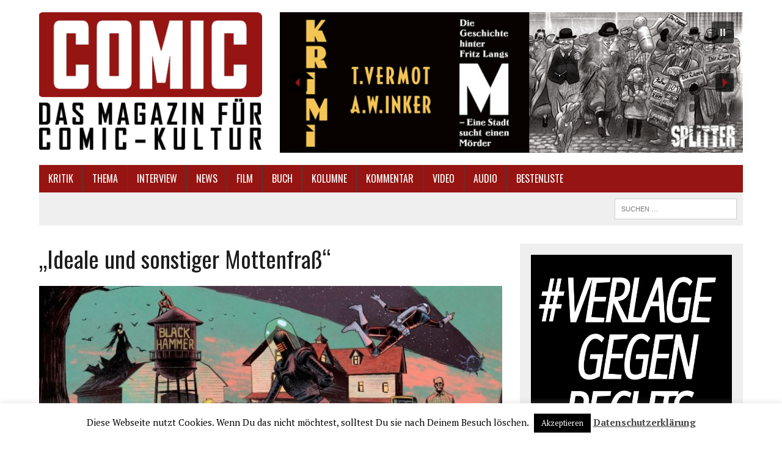

--- FILE ---
content_type: text/html; charset=UTF-8
request_url: https://www.comic.de/2020/01/ideale-und-sonstiger-mottenfrass/
body_size: 24436
content:
<!DOCTYPE html>
<html class="no-js" lang="de">
<head>
<meta charset="UTF-8">
<meta name="viewport" content="width=device-width, initial-scale=1.0">
<link rel="profile" href="http://gmpg.org/xfn/11" />
<link rel="pingback" href="https://www.comic.de/xmlrpc.php" />
<title>„Ideale und sonstiger Mottenfraß“ &#8211; Comic.de</title>
<meta name='robots' content='max-image-preview:large' />
<link rel='dns-prefetch' href='//fonts.googleapis.com' />
<link rel="alternate" type="application/rss+xml" title="Comic.de &raquo; Feed" href="https://www.comic.de/feed/" />
<link rel="alternate" type="application/rss+xml" title="Comic.de &raquo; Kommentar-Feed" href="https://www.comic.de/comments/feed/" />
<link rel="alternate" title="oEmbed (JSON)" type="application/json+oembed" href="https://www.comic.de/wp-json/oembed/1.0/embed?url=https%3A%2F%2Fwww.comic.de%2F2020%2F01%2Fideale-und-sonstiger-mottenfrass%2F" />
<link rel="alternate" title="oEmbed (XML)" type="text/xml+oembed" href="https://www.comic.de/wp-json/oembed/1.0/embed?url=https%3A%2F%2Fwww.comic.de%2F2020%2F01%2Fideale-und-sonstiger-mottenfrass%2F&#038;format=xml" />
<style id='wp-img-auto-sizes-contain-inline-css' type='text/css'>
img:is([sizes=auto i],[sizes^="auto," i]){contain-intrinsic-size:3000px 1500px}
/*# sourceURL=wp-img-auto-sizes-contain-inline-css */
</style>
<style id='wp-emoji-styles-inline-css' type='text/css'>

	img.wp-smiley, img.emoji {
		display: inline !important;
		border: none !important;
		box-shadow: none !important;
		height: 1em !important;
		width: 1em !important;
		margin: 0 0.07em !important;
		vertical-align: -0.1em !important;
		background: none !important;
		padding: 0 !important;
	}
/*# sourceURL=wp-emoji-styles-inline-css */
</style>
<style id='wp-block-library-inline-css' type='text/css'>
:root{--wp-block-synced-color:#7a00df;--wp-block-synced-color--rgb:122,0,223;--wp-bound-block-color:var(--wp-block-synced-color);--wp-editor-canvas-background:#ddd;--wp-admin-theme-color:#007cba;--wp-admin-theme-color--rgb:0,124,186;--wp-admin-theme-color-darker-10:#006ba1;--wp-admin-theme-color-darker-10--rgb:0,107,160.5;--wp-admin-theme-color-darker-20:#005a87;--wp-admin-theme-color-darker-20--rgb:0,90,135;--wp-admin-border-width-focus:2px}@media (min-resolution:192dpi){:root{--wp-admin-border-width-focus:1.5px}}.wp-element-button{cursor:pointer}:root .has-very-light-gray-background-color{background-color:#eee}:root .has-very-dark-gray-background-color{background-color:#313131}:root .has-very-light-gray-color{color:#eee}:root .has-very-dark-gray-color{color:#313131}:root .has-vivid-green-cyan-to-vivid-cyan-blue-gradient-background{background:linear-gradient(135deg,#00d084,#0693e3)}:root .has-purple-crush-gradient-background{background:linear-gradient(135deg,#34e2e4,#4721fb 50%,#ab1dfe)}:root .has-hazy-dawn-gradient-background{background:linear-gradient(135deg,#faaca8,#dad0ec)}:root .has-subdued-olive-gradient-background{background:linear-gradient(135deg,#fafae1,#67a671)}:root .has-atomic-cream-gradient-background{background:linear-gradient(135deg,#fdd79a,#004a59)}:root .has-nightshade-gradient-background{background:linear-gradient(135deg,#330968,#31cdcf)}:root .has-midnight-gradient-background{background:linear-gradient(135deg,#020381,#2874fc)}:root{--wp--preset--font-size--normal:16px;--wp--preset--font-size--huge:42px}.has-regular-font-size{font-size:1em}.has-larger-font-size{font-size:2.625em}.has-normal-font-size{font-size:var(--wp--preset--font-size--normal)}.has-huge-font-size{font-size:var(--wp--preset--font-size--huge)}.has-text-align-center{text-align:center}.has-text-align-left{text-align:left}.has-text-align-right{text-align:right}.has-fit-text{white-space:nowrap!important}#end-resizable-editor-section{display:none}.aligncenter{clear:both}.items-justified-left{justify-content:flex-start}.items-justified-center{justify-content:center}.items-justified-right{justify-content:flex-end}.items-justified-space-between{justify-content:space-between}.screen-reader-text{border:0;clip-path:inset(50%);height:1px;margin:-1px;overflow:hidden;padding:0;position:absolute;width:1px;word-wrap:normal!important}.screen-reader-text:focus{background-color:#ddd;clip-path:none;color:#444;display:block;font-size:1em;height:auto;left:5px;line-height:normal;padding:15px 23px 14px;text-decoration:none;top:5px;width:auto;z-index:100000}html :where(.has-border-color){border-style:solid}html :where([style*=border-top-color]){border-top-style:solid}html :where([style*=border-right-color]){border-right-style:solid}html :where([style*=border-bottom-color]){border-bottom-style:solid}html :where([style*=border-left-color]){border-left-style:solid}html :where([style*=border-width]){border-style:solid}html :where([style*=border-top-width]){border-top-style:solid}html :where([style*=border-right-width]){border-right-style:solid}html :where([style*=border-bottom-width]){border-bottom-style:solid}html :where([style*=border-left-width]){border-left-style:solid}html :where(img[class*=wp-image-]){height:auto;max-width:100%}:where(figure){margin:0 0 1em}html :where(.is-position-sticky){--wp-admin--admin-bar--position-offset:var(--wp-admin--admin-bar--height,0px)}@media screen and (max-width:600px){html :where(.is-position-sticky){--wp-admin--admin-bar--position-offset:0px}}

/*# sourceURL=wp-block-library-inline-css */
</style><style id='global-styles-inline-css' type='text/css'>
:root{--wp--preset--aspect-ratio--square: 1;--wp--preset--aspect-ratio--4-3: 4/3;--wp--preset--aspect-ratio--3-4: 3/4;--wp--preset--aspect-ratio--3-2: 3/2;--wp--preset--aspect-ratio--2-3: 2/3;--wp--preset--aspect-ratio--16-9: 16/9;--wp--preset--aspect-ratio--9-16: 9/16;--wp--preset--color--black: #000000;--wp--preset--color--cyan-bluish-gray: #abb8c3;--wp--preset--color--white: #ffffff;--wp--preset--color--pale-pink: #f78da7;--wp--preset--color--vivid-red: #cf2e2e;--wp--preset--color--luminous-vivid-orange: #ff6900;--wp--preset--color--luminous-vivid-amber: #fcb900;--wp--preset--color--light-green-cyan: #7bdcb5;--wp--preset--color--vivid-green-cyan: #00d084;--wp--preset--color--pale-cyan-blue: #8ed1fc;--wp--preset--color--vivid-cyan-blue: #0693e3;--wp--preset--color--vivid-purple: #9b51e0;--wp--preset--gradient--vivid-cyan-blue-to-vivid-purple: linear-gradient(135deg,rgb(6,147,227) 0%,rgb(155,81,224) 100%);--wp--preset--gradient--light-green-cyan-to-vivid-green-cyan: linear-gradient(135deg,rgb(122,220,180) 0%,rgb(0,208,130) 100%);--wp--preset--gradient--luminous-vivid-amber-to-luminous-vivid-orange: linear-gradient(135deg,rgb(252,185,0) 0%,rgb(255,105,0) 100%);--wp--preset--gradient--luminous-vivid-orange-to-vivid-red: linear-gradient(135deg,rgb(255,105,0) 0%,rgb(207,46,46) 100%);--wp--preset--gradient--very-light-gray-to-cyan-bluish-gray: linear-gradient(135deg,rgb(238,238,238) 0%,rgb(169,184,195) 100%);--wp--preset--gradient--cool-to-warm-spectrum: linear-gradient(135deg,rgb(74,234,220) 0%,rgb(151,120,209) 20%,rgb(207,42,186) 40%,rgb(238,44,130) 60%,rgb(251,105,98) 80%,rgb(254,248,76) 100%);--wp--preset--gradient--blush-light-purple: linear-gradient(135deg,rgb(255,206,236) 0%,rgb(152,150,240) 100%);--wp--preset--gradient--blush-bordeaux: linear-gradient(135deg,rgb(254,205,165) 0%,rgb(254,45,45) 50%,rgb(107,0,62) 100%);--wp--preset--gradient--luminous-dusk: linear-gradient(135deg,rgb(255,203,112) 0%,rgb(199,81,192) 50%,rgb(65,88,208) 100%);--wp--preset--gradient--pale-ocean: linear-gradient(135deg,rgb(255,245,203) 0%,rgb(182,227,212) 50%,rgb(51,167,181) 100%);--wp--preset--gradient--electric-grass: linear-gradient(135deg,rgb(202,248,128) 0%,rgb(113,206,126) 100%);--wp--preset--gradient--midnight: linear-gradient(135deg,rgb(2,3,129) 0%,rgb(40,116,252) 100%);--wp--preset--font-size--small: 13px;--wp--preset--font-size--medium: 20px;--wp--preset--font-size--large: 36px;--wp--preset--font-size--x-large: 42px;--wp--preset--spacing--20: 0.44rem;--wp--preset--spacing--30: 0.67rem;--wp--preset--spacing--40: 1rem;--wp--preset--spacing--50: 1.5rem;--wp--preset--spacing--60: 2.25rem;--wp--preset--spacing--70: 3.38rem;--wp--preset--spacing--80: 5.06rem;--wp--preset--shadow--natural: 6px 6px 9px rgba(0, 0, 0, 0.2);--wp--preset--shadow--deep: 12px 12px 50px rgba(0, 0, 0, 0.4);--wp--preset--shadow--sharp: 6px 6px 0px rgba(0, 0, 0, 0.2);--wp--preset--shadow--outlined: 6px 6px 0px -3px rgb(255, 255, 255), 6px 6px rgb(0, 0, 0);--wp--preset--shadow--crisp: 6px 6px 0px rgb(0, 0, 0);}:where(.is-layout-flex){gap: 0.5em;}:where(.is-layout-grid){gap: 0.5em;}body .is-layout-flex{display: flex;}.is-layout-flex{flex-wrap: wrap;align-items: center;}.is-layout-flex > :is(*, div){margin: 0;}body .is-layout-grid{display: grid;}.is-layout-grid > :is(*, div){margin: 0;}:where(.wp-block-columns.is-layout-flex){gap: 2em;}:where(.wp-block-columns.is-layout-grid){gap: 2em;}:where(.wp-block-post-template.is-layout-flex){gap: 1.25em;}:where(.wp-block-post-template.is-layout-grid){gap: 1.25em;}.has-black-color{color: var(--wp--preset--color--black) !important;}.has-cyan-bluish-gray-color{color: var(--wp--preset--color--cyan-bluish-gray) !important;}.has-white-color{color: var(--wp--preset--color--white) !important;}.has-pale-pink-color{color: var(--wp--preset--color--pale-pink) !important;}.has-vivid-red-color{color: var(--wp--preset--color--vivid-red) !important;}.has-luminous-vivid-orange-color{color: var(--wp--preset--color--luminous-vivid-orange) !important;}.has-luminous-vivid-amber-color{color: var(--wp--preset--color--luminous-vivid-amber) !important;}.has-light-green-cyan-color{color: var(--wp--preset--color--light-green-cyan) !important;}.has-vivid-green-cyan-color{color: var(--wp--preset--color--vivid-green-cyan) !important;}.has-pale-cyan-blue-color{color: var(--wp--preset--color--pale-cyan-blue) !important;}.has-vivid-cyan-blue-color{color: var(--wp--preset--color--vivid-cyan-blue) !important;}.has-vivid-purple-color{color: var(--wp--preset--color--vivid-purple) !important;}.has-black-background-color{background-color: var(--wp--preset--color--black) !important;}.has-cyan-bluish-gray-background-color{background-color: var(--wp--preset--color--cyan-bluish-gray) !important;}.has-white-background-color{background-color: var(--wp--preset--color--white) !important;}.has-pale-pink-background-color{background-color: var(--wp--preset--color--pale-pink) !important;}.has-vivid-red-background-color{background-color: var(--wp--preset--color--vivid-red) !important;}.has-luminous-vivid-orange-background-color{background-color: var(--wp--preset--color--luminous-vivid-orange) !important;}.has-luminous-vivid-amber-background-color{background-color: var(--wp--preset--color--luminous-vivid-amber) !important;}.has-light-green-cyan-background-color{background-color: var(--wp--preset--color--light-green-cyan) !important;}.has-vivid-green-cyan-background-color{background-color: var(--wp--preset--color--vivid-green-cyan) !important;}.has-pale-cyan-blue-background-color{background-color: var(--wp--preset--color--pale-cyan-blue) !important;}.has-vivid-cyan-blue-background-color{background-color: var(--wp--preset--color--vivid-cyan-blue) !important;}.has-vivid-purple-background-color{background-color: var(--wp--preset--color--vivid-purple) !important;}.has-black-border-color{border-color: var(--wp--preset--color--black) !important;}.has-cyan-bluish-gray-border-color{border-color: var(--wp--preset--color--cyan-bluish-gray) !important;}.has-white-border-color{border-color: var(--wp--preset--color--white) !important;}.has-pale-pink-border-color{border-color: var(--wp--preset--color--pale-pink) !important;}.has-vivid-red-border-color{border-color: var(--wp--preset--color--vivid-red) !important;}.has-luminous-vivid-orange-border-color{border-color: var(--wp--preset--color--luminous-vivid-orange) !important;}.has-luminous-vivid-amber-border-color{border-color: var(--wp--preset--color--luminous-vivid-amber) !important;}.has-light-green-cyan-border-color{border-color: var(--wp--preset--color--light-green-cyan) !important;}.has-vivid-green-cyan-border-color{border-color: var(--wp--preset--color--vivid-green-cyan) !important;}.has-pale-cyan-blue-border-color{border-color: var(--wp--preset--color--pale-cyan-blue) !important;}.has-vivid-cyan-blue-border-color{border-color: var(--wp--preset--color--vivid-cyan-blue) !important;}.has-vivid-purple-border-color{border-color: var(--wp--preset--color--vivid-purple) !important;}.has-vivid-cyan-blue-to-vivid-purple-gradient-background{background: var(--wp--preset--gradient--vivid-cyan-blue-to-vivid-purple) !important;}.has-light-green-cyan-to-vivid-green-cyan-gradient-background{background: var(--wp--preset--gradient--light-green-cyan-to-vivid-green-cyan) !important;}.has-luminous-vivid-amber-to-luminous-vivid-orange-gradient-background{background: var(--wp--preset--gradient--luminous-vivid-amber-to-luminous-vivid-orange) !important;}.has-luminous-vivid-orange-to-vivid-red-gradient-background{background: var(--wp--preset--gradient--luminous-vivid-orange-to-vivid-red) !important;}.has-very-light-gray-to-cyan-bluish-gray-gradient-background{background: var(--wp--preset--gradient--very-light-gray-to-cyan-bluish-gray) !important;}.has-cool-to-warm-spectrum-gradient-background{background: var(--wp--preset--gradient--cool-to-warm-spectrum) !important;}.has-blush-light-purple-gradient-background{background: var(--wp--preset--gradient--blush-light-purple) !important;}.has-blush-bordeaux-gradient-background{background: var(--wp--preset--gradient--blush-bordeaux) !important;}.has-luminous-dusk-gradient-background{background: var(--wp--preset--gradient--luminous-dusk) !important;}.has-pale-ocean-gradient-background{background: var(--wp--preset--gradient--pale-ocean) !important;}.has-electric-grass-gradient-background{background: var(--wp--preset--gradient--electric-grass) !important;}.has-midnight-gradient-background{background: var(--wp--preset--gradient--midnight) !important;}.has-small-font-size{font-size: var(--wp--preset--font-size--small) !important;}.has-medium-font-size{font-size: var(--wp--preset--font-size--medium) !important;}.has-large-font-size{font-size: var(--wp--preset--font-size--large) !important;}.has-x-large-font-size{font-size: var(--wp--preset--font-size--x-large) !important;}
/*# sourceURL=global-styles-inline-css */
</style>

<style id='classic-theme-styles-inline-css' type='text/css'>
/*! This file is auto-generated */
.wp-block-button__link{color:#fff;background-color:#32373c;border-radius:9999px;box-shadow:none;text-decoration:none;padding:calc(.667em + 2px) calc(1.333em + 2px);font-size:1.125em}.wp-block-file__button{background:#32373c;color:#fff;text-decoration:none}
/*# sourceURL=/wp-includes/css/classic-themes.min.css */
</style>
<link rel='stylesheet' id='cookie-law-info-css' href='https://www.comic.de/wp-content/plugins/cookie-law-info/legacy/public/css/cookie-law-info-public.css?ver=3.3.8' type='text/css' media='all' />
<link rel='stylesheet' id='cookie-law-info-gdpr-css' href='https://www.comic.de/wp-content/plugins/cookie-law-info/legacy/public/css/cookie-law-info-gdpr.css?ver=3.3.8' type='text/css' media='all' />
<link rel='stylesheet' id='mh-style-css' href='https://www.comic.de/wp-content/themes/mh_newsdesk/style.css?ver=1.3.0' type='text/css' media='all' />
<link rel='stylesheet' id='mh-font-awesome-css' href='https://www.comic.de/wp-content/themes/mh_newsdesk/includes/font-awesome.min.css' type='text/css' media='all' />
<link rel='stylesheet' id='mh-google-fonts-css' href='https://fonts.googleapis.com/css?family=PT+Serif:300,400,400italic,600,700%7cOswald:300,400,400italic,600,700' type='text/css' media='all' />
<link rel="stylesheet" type="text/css" href="https://www.comic.de/wp-content/plugins/smart-slider-3/Public/SmartSlider3/Application/Frontend/Assets/dist/smartslider.min.css?ver=667fb12b" media="all">
<style data-related="n2-ss-2">div#n2-ss-2 .n2-ss-slider-1{display:grid;position:relative;}div#n2-ss-2 .n2-ss-slider-2{display:grid;position:relative;overflow:hidden;padding:0px 0px 0px 0px;border:0px solid RGBA(62,62,62,1);border-radius:0px;background-clip:padding-box;background-repeat:repeat;background-position:50% 50%;background-size:cover;background-attachment:scroll;z-index:1;}div#n2-ss-2:not(.n2-ss-loaded) .n2-ss-slider-2{background-image:none !important;}div#n2-ss-2 .n2-ss-slider-3{display:grid;grid-template-areas:'cover';position:relative;overflow:hidden;z-index:10;}div#n2-ss-2 .n2-ss-slider-3 > *{grid-area:cover;}div#n2-ss-2 .n2-ss-slide-backgrounds,div#n2-ss-2 .n2-ss-slider-3 > .n2-ss-divider{position:relative;}div#n2-ss-2 .n2-ss-slide-backgrounds{z-index:10;}div#n2-ss-2 .n2-ss-slide-backgrounds > *{overflow:hidden;}div#n2-ss-2 .n2-ss-slide-background{transform:translateX(-100000px);}div#n2-ss-2 .n2-ss-slider-4{place-self:center;position:relative;width:100%;height:100%;z-index:20;display:grid;grid-template-areas:'slide';}div#n2-ss-2 .n2-ss-slider-4 > *{grid-area:slide;}div#n2-ss-2.n2-ss-full-page--constrain-ratio .n2-ss-slider-4{height:auto;}div#n2-ss-2 .n2-ss-slide{display:grid;place-items:center;grid-auto-columns:100%;position:relative;z-index:20;-webkit-backface-visibility:hidden;transform:translateX(-100000px);}div#n2-ss-2 .n2-ss-slide{perspective:1500px;}div#n2-ss-2 .n2-ss-slide-active{z-index:21;}.n2-ss-background-animation{position:absolute;top:0;left:0;width:100%;height:100%;z-index:3;}div#n2-ss-2 .n2-ss-background-animation{position:absolute;top:0;left:0;width:100%;height:100%;z-index:3;}div#n2-ss-2 .n2-ss-background-animation .n2-ss-slide-background{z-index:auto;}div#n2-ss-2 .n2-bganim-side{position:absolute;left:0;top:0;overflow:hidden;background:RGBA(51,51,51,1);}div#n2-ss-2 .n2-bganim-tile-overlay-colored{z-index:100000;background:RGBA(51,51,51,1);}div#n2-ss-2 .nextend-autoplay{cursor:pointer;z-index:16;line-height:1;}div#n2-ss-2 .nextend-autoplay img{display:block;}div#n2-ss-2 .nextend-autoplay .nextend-autoplay-play{display:none;}div#n2-ss-2 .nextend-autoplay.n2-autoplay-paused .nextend-autoplay-play{display:block;}div#n2-ss-2 .nextend-autoplay.n2-autoplay-paused .nextend-autoplay-pause{display:none;}div#n2-ss-2 .nextend-arrow{cursor:pointer;overflow:hidden;line-height:0 !important;z-index:18;-webkit-user-select:none;}div#n2-ss-2 .nextend-arrow img{position:relative;display:block;}div#n2-ss-2 .nextend-arrow img.n2-arrow-hover-img{display:none;}div#n2-ss-2 .nextend-arrow:FOCUS img.n2-arrow-hover-img,div#n2-ss-2 .nextend-arrow:HOVER img.n2-arrow-hover-img{display:inline;}div#n2-ss-2 .nextend-arrow:FOCUS img.n2-arrow-normal-img,div#n2-ss-2 .nextend-arrow:HOVER img.n2-arrow-normal-img{display:none;}div#n2-ss-2 .nextend-arrow-animated{overflow:hidden;}div#n2-ss-2 .nextend-arrow-animated > div{position:relative;}div#n2-ss-2 .nextend-arrow-animated .n2-active{position:absolute;}div#n2-ss-2 .nextend-arrow-animated-fade{transition:background 0.3s, opacity 0.4s;}div#n2-ss-2 .nextend-arrow-animated-horizontal > div{transition:all 0.4s;transform:none;}div#n2-ss-2 .nextend-arrow-animated-horizontal .n2-active{top:0;}div#n2-ss-2 .nextend-arrow-previous.nextend-arrow-animated-horizontal .n2-active{left:100%;}div#n2-ss-2 .nextend-arrow-next.nextend-arrow-animated-horizontal .n2-active{right:100%;}div#n2-ss-2 .nextend-arrow-previous.nextend-arrow-animated-horizontal:HOVER > div,div#n2-ss-2 .nextend-arrow-previous.nextend-arrow-animated-horizontal:FOCUS > div{transform:translateX(-100%);}div#n2-ss-2 .nextend-arrow-next.nextend-arrow-animated-horizontal:HOVER > div,div#n2-ss-2 .nextend-arrow-next.nextend-arrow-animated-horizontal:FOCUS > div{transform:translateX(100%);}div#n2-ss-2 .nextend-arrow-animated-vertical > div{transition:all 0.4s;transform:none;}div#n2-ss-2 .nextend-arrow-animated-vertical .n2-active{left:0;}div#n2-ss-2 .nextend-arrow-previous.nextend-arrow-animated-vertical .n2-active{top:100%;}div#n2-ss-2 .nextend-arrow-next.nextend-arrow-animated-vertical .n2-active{bottom:100%;}div#n2-ss-2 .nextend-arrow-previous.nextend-arrow-animated-vertical:HOVER > div,div#n2-ss-2 .nextend-arrow-previous.nextend-arrow-animated-vertical:FOCUS > div{transform:translateY(-100%);}div#n2-ss-2 .nextend-arrow-next.nextend-arrow-animated-vertical:HOVER > div,div#n2-ss-2 .nextend-arrow-next.nextend-arrow-animated-vertical:FOCUS > div{transform:translateY(100%);}div#n2-ss-2 .n2-style-f17ddbf2d8ed14421f9093b94b93b8a9-heading{background: RGBA(0,0,0,0.67);opacity:1;padding:10px 10px 10px 10px ;box-shadow: none;border: 0px solid RGBA(0,0,0,1);border-radius:3px;}div#n2-ss-2 .n2-style-f17ddbf2d8ed14421f9093b94b93b8a9-heading:Hover, div#n2-ss-2 .n2-style-f17ddbf2d8ed14421f9093b94b93b8a9-heading:ACTIVE, div#n2-ss-2 .n2-style-f17ddbf2d8ed14421f9093b94b93b8a9-heading:FOCUS{background: RGBA(0,0,0,0.67);}div#n2-ss-2 .n2-style-107cb0e4b96e295f0c4852cfc0854d07-heading{background: RGBA(0,0,0,0.67);opacity:1;padding:2px 2px 2px 2px ;box-shadow: none;border: 0px solid RGBA(0,0,0,1);border-radius:3px;}div#n2-ss-2 .n2-style-107cb0e4b96e295f0c4852cfc0854d07-heading:Hover, div#n2-ss-2 .n2-style-107cb0e4b96e295f0c4852cfc0854d07-heading:ACTIVE, div#n2-ss-2 .n2-style-107cb0e4b96e295f0c4852cfc0854d07-heading:FOCUS{background: RGBA(255,145,57,1);}div#n2-ss-2 .n2-ss-slide-limiter{max-width:750px;}div#n2-ss-2 .n-uc-TBB9ESzz14P7{padding:10px 10px 10px 10px}div#n2-ss-2 .n-uc-L4UwXK87pwO1{padding:10px 10px 10px 10px}div#n2-ss-2 .n-uc-0uTAOdTibQDJ{padding:10px 10px 10px 10px}div#n2-ss-2 .n-uc-ecbOWzHwE0Jq{padding:10px 10px 10px 10px}div#n2-ss-2 .n-uc-UQNQqJNceyyg{padding:10px 10px 10px 10px}div#n2-ss-2 .n-uc-d1tJwnSUEc2P{padding:10px 10px 10px 10px}div#n2-ss-2 .n-uc-GUsMGMd110Yq{padding:10px 10px 10px 10px}div#n2-ss-2 .n-uc-N1vFjiK0XI0p{padding:10px 10px 10px 10px}div#n2-ss-2 .n-uc-CiZy6IdNSWQ8{padding:10px 10px 10px 10px}div#n2-ss-2 .n-uc-q47oURQ6CM9h{padding:10px 10px 10px 10px}div#n2-ss-2 .nextend-autoplay img{width: 16px}div#n2-ss-2 .nextend-arrow img{width: 26px}@media (min-width: 1200px){div#n2-ss-2 [data-hide-desktopportrait="1"]{display: none !important;}}@media (orientation: landscape) and (max-width: 1199px) and (min-width: 901px),(orientation: portrait) and (max-width: 1199px) and (min-width: 701px){div#n2-ss-2 [data-hide-tabletportrait="1"]{display: none !important;}}@media (orientation: landscape) and (max-width: 900px),(orientation: portrait) and (max-width: 700px){div#n2-ss-2 [data-hide-mobileportrait="1"]{display: none !important;}div#n2-ss-2 .nextend-autoplay img{width: 8px}div#n2-ss-2 .nextend-arrow img{width: 16px}}</style>
<script>(function(){this._N2=this._N2||{_r:[],_d:[],r:function(){this._r.push(arguments)},d:function(){this._d.push(arguments)}}}).call(window);</script><script src="https://www.comic.de/wp-content/plugins/smart-slider-3/Public/SmartSlider3/Application/Frontend/Assets/dist/n2.min.js?ver=667fb12b" defer async></script>
<script src="https://www.comic.de/wp-content/plugins/smart-slider-3/Public/SmartSlider3/Application/Frontend/Assets/dist/smartslider-frontend.min.js?ver=667fb12b" defer async></script>
<script src="https://www.comic.de/wp-content/plugins/smart-slider-3/Public/SmartSlider3/Slider/SliderType/Simple/Assets/dist/ss-simple.min.js?ver=667fb12b" defer async></script>
<script src="https://www.comic.de/wp-content/plugins/smart-slider-3/Public/SmartSlider3/Slider/SliderType/Simple/Assets/dist/smartslider-backgroundanimation.min.js?ver=667fb12b" defer async></script>
<script src="https://www.comic.de/wp-content/plugins/smart-slider-3/Public/SmartSlider3/Widget/Autoplay/AutoplayImage/Assets/dist/w-autoplay.min.js?ver=667fb12b" defer async></script>
<script src="https://www.comic.de/wp-content/plugins/smart-slider-3/Public/SmartSlider3/Widget/Arrow/ArrowImage/Assets/dist/w-arrow-image.min.js?ver=667fb12b" defer async></script>
<script>_N2.r('documentReady',function(){_N2.r(["documentReady","smartslider-frontend","smartslider-backgroundanimation","SmartSliderWidgetAutoplayImage","SmartSliderWidgetArrowImage","ss-simple"],function(){new _N2.SmartSliderSimple('n2-ss-2',{"admin":false,"background.video.mobile":1,"loadingTime":2000,"alias":{"id":0,"smoothScroll":0,"slideSwitch":0,"scroll":1},"align":"normal","isDelayed":0,"responsive":{"mediaQueries":{"all":false,"desktopportrait":["(min-width: 1200px)"],"tabletportrait":["(orientation: landscape) and (max-width: 1199px) and (min-width: 901px)","(orientation: portrait) and (max-width: 1199px) and (min-width: 701px)"],"mobileportrait":["(orientation: landscape) and (max-width: 900px)","(orientation: portrait) and (max-width: 700px)"]},"base":{"slideOuterWidth":750,"slideOuterHeight":230,"sliderWidth":750,"sliderHeight":230,"slideWidth":750,"slideHeight":230},"hideOn":{"desktopLandscape":false,"desktopPortrait":false,"tabletLandscape":false,"tabletPortrait":false,"mobileLandscape":false,"mobilePortrait":false},"onResizeEnabled":true,"type":"auto","sliderHeightBasedOn":"real","focusUser":1,"focusEdge":"auto","breakpoints":[{"device":"tabletPortrait","type":"max-screen-width","portraitWidth":1199,"landscapeWidth":1199},{"device":"mobilePortrait","type":"max-screen-width","portraitWidth":700,"landscapeWidth":900}],"enabledDevices":{"desktopLandscape":0,"desktopPortrait":1,"tabletLandscape":0,"tabletPortrait":1,"mobileLandscape":0,"mobilePortrait":1},"sizes":{"desktopPortrait":{"width":750,"height":230,"max":3000,"min":750},"tabletPortrait":{"width":701,"height":214,"customHeight":false,"max":1199,"min":701},"mobilePortrait":{"width":320,"height":98,"customHeight":false,"max":900,"min":320}},"overflowHiddenPage":0,"focus":{"offsetTop":"#wpadminbar","offsetBottom":""}},"controls":{"mousewheel":0,"touch":"horizontal","keyboard":1,"blockCarouselInteraction":1},"playWhenVisible":1,"playWhenVisibleAt":0.5,"lazyLoad":0,"lazyLoadNeighbor":0,"blockrightclick":0,"maintainSession":0,"autoplay":{"enabled":1,"start":1,"duration":8000,"autoplayLoop":1,"allowReStart":0,"pause":{"click":1,"mouse":"0","mediaStarted":1},"resume":{"click":0,"mouse":"0","mediaEnded":1,"slidechanged":0},"interval":1,"intervalModifier":"loop","intervalSlide":"current"},"perspective":1500,"layerMode":{"playOnce":0,"playFirstLayer":1,"mode":"skippable","inAnimation":"mainInEnd"},"bgAnimations":{"global":[{"type":"Flat","tiles":{"crop":true,"delay":0,"sequence":"ForwardDiagonal"},"main":{"type":"both","duration":1,"current":{"ease":"easeOutCubic","scale":0.7},"next":{"ease":"easeOutCubic","xP":100}},"invert":{"zIndex":2,"current":{"xP":100,"scale":1},"next":{"scale":0.7,"xP":0}}}],"color":"RGBA(51,51,51,1)","speed":"normal"},"mainanimation":{"type":"crossfade","duration":800,"delay":0,"ease":"easeOutQuad","shiftedBackgroundAnimation":0},"carousel":1,"initCallbacks":function(){new _N2.SmartSliderWidgetAutoplayImage(this,0,0,0);new _N2.SmartSliderWidgetArrowImage(this)}})})});</script><script type="text/javascript" src="https://www.comic.de/wp-includes/js/jquery/jquery.min.js?ver=3.7.1" id="jquery-core-js"></script>
<script type="text/javascript" src="https://www.comic.de/wp-includes/js/jquery/jquery-migrate.min.js?ver=3.4.1" id="jquery-migrate-js"></script>
<script type="text/javascript" id="cookie-law-info-js-extra">
/* <![CDATA[ */
var Cli_Data = {"nn_cookie_ids":[],"cookielist":[],"non_necessary_cookies":[],"ccpaEnabled":"","ccpaRegionBased":"","ccpaBarEnabled":"","strictlyEnabled":["necessary","obligatoire"],"ccpaType":"gdpr","js_blocking":"","custom_integration":"","triggerDomRefresh":"","secure_cookies":""};
var cli_cookiebar_settings = {"animate_speed_hide":"500","animate_speed_show":"500","background":"#fff","border":"#444","border_on":"","button_1_button_colour":"#000","button_1_button_hover":"#000000","button_1_link_colour":"#fff","button_1_as_button":"1","button_1_new_win":"","button_2_button_colour":"#333","button_2_button_hover":"#292929","button_2_link_colour":"#444","button_2_as_button":"","button_2_hidebar":"","button_3_button_colour":"#000","button_3_button_hover":"#000000","button_3_link_colour":"#fff","button_3_as_button":"1","button_3_new_win":"","button_4_button_colour":"#000","button_4_button_hover":"#000000","button_4_link_colour":"#fff","button_4_as_button":"1","button_7_button_colour":"#61a229","button_7_button_hover":"#4e8221","button_7_link_colour":"#fff","button_7_as_button":"1","button_7_new_win":"","font_family":"inherit","header_fix":"","notify_animate_hide":"1","notify_animate_show":"","notify_div_id":"#cookie-law-info-bar","notify_position_horizontal":"right","notify_position_vertical":"bottom","scroll_close":"","scroll_close_reload":"","accept_close_reload":"","reject_close_reload":"","showagain_tab":"1","showagain_background":"#fff","showagain_border":"#000","showagain_div_id":"#cookie-law-info-again","showagain_x_position":"100px","text":"#000","show_once_yn":"","show_once":"10000","logging_on":"","as_popup":"","popup_overlay":"1","bar_heading_text":"","cookie_bar_as":"banner","popup_showagain_position":"bottom-right","widget_position":"left"};
var log_object = {"ajax_url":"https://www.comic.de/wp-admin/admin-ajax.php"};
//# sourceURL=cookie-law-info-js-extra
/* ]]> */
</script>
<script type="text/javascript" src="https://www.comic.de/wp-content/plugins/cookie-law-info/legacy/public/js/cookie-law-info-public.js?ver=3.3.8" id="cookie-law-info-js"></script>
<script type="text/javascript" src="https://www.comic.de/wp-content/themes/mh_newsdesk/js/scripts.js?ver=6.9" id="mh-scripts-js"></script>
<link rel="https://api.w.org/" href="https://www.comic.de/wp-json/" /><link rel="alternate" title="JSON" type="application/json" href="https://www.comic.de/wp-json/wp/v2/posts/29803" /><link rel="EditURI" type="application/rsd+xml" title="RSD" href="https://www.comic.de/xmlrpc.php?rsd" />
<meta name="generator" content="WordPress 6.9" />
<link rel="canonical" href="https://www.comic.de/2020/01/ideale-und-sonstiger-mottenfrass/" />
<link rel='shortlink' href='https://www.comic.de/?p=29803' />
	<style type="text/css">
    	    		.social-nav a:hover, .logo-title, .entry-content a, a:hover, .entry-meta .entry-meta-author, .entry-meta a, .comment-info, blockquote, .pagination a:hover .pagelink { color: #961512; }
			.main-nav li:hover, .slicknav_menu, .ticker-title, .breadcrumb a, .breadcrumb .bc-text, .button span, .widget-title span, input[type=submit], table th, .comment-section-title .comment-count, #cancel-comment-reply-link:hover, .pagination .current, .pagination .pagelink { background: #961512; }
			blockquote, input[type=text]:hover, input[type=email]:hover, input[type=tel]:hover, input[type=url]:hover, textarea:hover { border-color: #961512; }
    	    				.widget-title, .pagination a.page-numbers:hover, .dots:hover, .pagination a:hover .pagelink, .comment-section-title { background: #961512; }
			.commentlist .depth-1, .commentlist .bypostauthor .avatar { border-color: #961512; }
    	    				.main-nav, .main-nav ul li:hover > ul, .mh-footer { background: #961512; }
    	    				.header-top, .header-nav ul li:hover > ul, .footer-ad-wrap, .footer-1, .footer-2, .footer-3, .footer-bottom { background: #540100; }
			.social-nav a { color: #540100; }
    	    	    		</style>
    <!--[if lt IE 9]>
<script src="https://www.comic.de/wp-content/themes/mh_newsdesk/js/css3-mediaqueries.js"></script>
<![endif]-->
<style type="text/css" id="custom-background-css">
body.custom-background { background-color: #ffffff; }
</style>
	<link rel="icon" href="https://www.comic.de/wp-content/uploads/2016/09/cropped-comic-de-icon-32x32.png" sizes="32x32" />
<link rel="icon" href="https://www.comic.de/wp-content/uploads/2016/09/cropped-comic-de-icon-192x192.png" sizes="192x192" />
<link rel="apple-touch-icon" href="https://www.comic.de/wp-content/uploads/2016/09/cropped-comic-de-icon-180x180.png" />
<meta name="msapplication-TileImage" content="https://www.comic.de/wp-content/uploads/2016/09/cropped-comic-de-icon-270x270.png" />
</head>
<body class="wp-singular post-template-default single single-post postid-29803 single-format-standard custom-background wp-theme-mh_newsdesk mh-right-sb">
<div id="mh-wrapper">
<header class="mh-header">
	<div class="header-wrap clearfix">
				<div class="mh-col mh-1-3 header-logo">
			<a href="https://www.comic.de/" title="Comic.de" rel="home">
<div class="logo-wrap" role="banner">
<img src="https://www.comic.de/wp-content/uploads/2018/02/cropped-cropped-logo_2018_fett-3.png" height="230" width="373" alt="Comic.de" />
</div>
</a>
		</div>
		<aside id="custom_html-3" class="widget_text mh-col mh-2-3 widget_custom_html"><div class="widget_text header-ad"><div class="textwidget custom-html-widget"> <div class="n2-section-smartslider fitvidsignore  n2_clear" data-ssid="2"><div id="n2-ss-2-align" class="n2-ss-align"><div class="n2-padding"><div id="n2-ss-2" data-creator="Smart Slider 3" data-responsive="auto" class="n2-ss-slider n2-ow n2-has-hover n2notransition  ">







<div class="n2-ss-slider-wrapper-inside">
        <div class="n2-ss-slider-1 n2_ss__touch_element n2-ow">
            <div class="n2-ss-slider-2 n2-ow">
                                                    <div class="n2-ss-background-animation n2-ow"></div>
                                <div class="n2-ss-slider-3 n2-ow">

                    <div class="n2-ss-slide-backgrounds n2-ow-all"><div class="n2-ss-slide-background" data-public-id="1" data-mode="fill"><div class="n2-ss-slide-background-image" data-blur="0" data-opacity="100" data-x="61" data-y="16" data-alt="" data-title="" style="--ss-o-pos-x:61%;--ss-o-pos-y:16%"><picture class="skip-lazy" data-skip-lazy="1"><img src="//www.comic.de/wp-content/uploads/2025/12/01_Krimi_Fritz_Lang.jpg" alt="" title="" loading="lazy" class="skip-lazy" data-skip-lazy="1"></picture></div><div data-color="RGBA(255,255,255,0)" style="background-color: RGBA(255,255,255,0);" class="n2-ss-slide-background-color"></div></div><div class="n2-ss-slide-background" data-public-id="2" data-mode="fill" aria-hidden="true"><div class="n2-ss-slide-background-image" data-blur="0" data-opacity="100" data-x="50" data-y="50" data-alt="" data-title=""><picture class="skip-lazy" data-skip-lazy="1"><img src="//www.comic.de/wp-content/uploads/2025/12/06_Scheiss_auf_Liebe.jpg" alt="" title="" loading="lazy" class="skip-lazy" data-skip-lazy="1"></picture></div><div data-color="RGBA(255,255,255,0)" style="background-color: RGBA(255,255,255,0);" class="n2-ss-slide-background-color"></div></div><div class="n2-ss-slide-background" data-public-id="3" data-mode="fill" aria-hidden="true"><div class="n2-ss-slide-background-image" data-blur="0" data-opacity="100" data-x="78" data-y="27" data-alt="" data-title="" style="--ss-o-pos-x:78%;--ss-o-pos-y:27%"><picture class="skip-lazy" data-skip-lazy="1"><img src="//www.comic.de/wp-content/uploads/2025/11/05_Martin_Scorsese.jpg" alt="" title="" loading="lazy" class="skip-lazy" data-skip-lazy="1"></picture></div><div data-color="RGBA(255,255,255,0)" style="background-color: RGBA(255,255,255,0);" class="n2-ss-slide-background-color"></div></div><div class="n2-ss-slide-background" data-public-id="4" data-mode="fill" aria-hidden="true"><div class="n2-ss-slide-background-image" data-blur="0" data-opacity="100" data-x="81" data-y="66" data-alt="" data-title="" style="--ss-o-pos-x:81%;--ss-o-pos-y:66%"><picture class="skip-lazy" data-skip-lazy="1"><img src="//www.comic.de/wp-content/uploads/2025/12/04_Schloss_der_Tiere_04.jpg" alt="" title="" loading="lazy" class="skip-lazy" data-skip-lazy="1"></picture></div><div data-color="RGBA(255,255,255,0)" style="background-color: RGBA(255,255,255,0);" class="n2-ss-slide-background-color"></div></div><div class="n2-ss-slide-background" data-public-id="5" data-mode="fill" aria-hidden="true"><div class="n2-ss-slide-background-image" data-blur="0" data-opacity="100" data-x="50" data-y="50" data-alt="" data-title=""><picture class="skip-lazy" data-skip-lazy="1"><img src="//www.comic.de/wp-content/uploads/2025/12/03_Mann_der_Wunder.jpg" alt="" title="" loading="lazy" class="skip-lazy" data-skip-lazy="1"></picture></div><div data-color="RGBA(255,255,255,0)" style="background-color: RGBA(255,255,255,0);" class="n2-ss-slide-background-color"></div></div><div class="n2-ss-slide-background" data-public-id="6" data-mode="fill" aria-hidden="true"><div class="n2-ss-slide-background-image" data-blur="0" data-opacity="100" data-x="55" data-y="79" data-alt="" data-title="" style="--ss-o-pos-x:55%;--ss-o-pos-y:79%"><picture class="skip-lazy" data-skip-lazy="1"><img src="//www.comic.de/wp-content/uploads/2025/11/02_Phantom_der_Oper.jpg" alt="" title="" loading="lazy" class="skip-lazy" data-skip-lazy="1"></picture></div><div data-color="RGBA(255,255,255,0)" style="background-color: RGBA(255,255,255,0);" class="n2-ss-slide-background-color"></div></div><div class="n2-ss-slide-background" data-public-id="7" data-mode="fill" aria-hidden="true"><div class="n2-ss-slide-background-image" data-blur="0" data-opacity="100" data-x="75" data-y="76" data-alt="" data-title="" style="--ss-o-pos-x:75%;--ss-o-pos-y:76%"><picture class="skip-lazy" data-skip-lazy="1"><img src="//www.comic.de/wp-content/uploads/2025/11/03_Romy_Schneider.jpg" alt="" title="" loading="lazy" class="skip-lazy" data-skip-lazy="1"></picture></div><div data-color="RGBA(255,255,255,0)" style="background-color: RGBA(255,255,255,0);" class="n2-ss-slide-background-color"></div></div><div class="n2-ss-slide-background" data-public-id="8" data-mode="fill" aria-hidden="true"><div class="n2-ss-slide-background-image" data-blur="0" data-opacity="100" data-x="50" data-y="50" data-alt="" data-title=""><picture class="skip-lazy" data-skip-lazy="1"><img src="//www.comic.de/wp-content/uploads/2025/12/05_Sherlock_gegen_Lupin.jpg" alt="" title="" loading="lazy" class="skip-lazy" data-skip-lazy="1"></picture></div><div data-color="RGBA(255,255,255,0)" style="background-color: RGBA(255,255,255,0);" class="n2-ss-slide-background-color"></div></div><div class="n2-ss-slide-background" data-public-id="9" data-mode="fill" aria-hidden="true"><div class="n2-ss-slide-background-image" data-blur="0" data-opacity="100" data-x="50" data-y="50" data-alt="" data-title=""><picture class="skip-lazy" data-skip-lazy="1"><img src="//www.comic.de/wp-content/uploads/2025/09/04_Dinodyssee_01.jpg" alt="" title="" loading="lazy" class="skip-lazy" data-skip-lazy="1"></picture></div><div data-color="RGBA(255,255,255,0)" style="background-color: RGBA(255,255,255,0);" class="n2-ss-slide-background-color"></div></div><div class="n2-ss-slide-background" data-public-id="10" data-mode="fill" aria-hidden="true"><div class="n2-ss-slide-background-image" data-blur="0" data-opacity="100" data-x="50" data-y="50" data-alt="" data-title=""><picture class="skip-lazy" data-skip-lazy="1"><img src="//www.comic.de/wp-content/uploads/2025/04/03_frontier.jpg" alt="" title="" loading="lazy" class="skip-lazy" data-skip-lazy="1"></picture></div><div data-color="RGBA(255,255,255,0)" style="background-color: RGBA(255,255,255,0);" class="n2-ss-slide-background-color"></div></div></div>                    <div class="n2-ss-slider-4 n2-ow">
                        <svg xmlns="http://www.w3.org/2000/svg" viewBox="0 0 750 230" data-related-device="desktopPortrait" class="n2-ow n2-ss-preserve-size n2-ss-preserve-size--slider n2-ss-slide-limiter"></svg><div data-first="1" data-slide-duration="0" data-id="22" data-slide-public-id="1" data-title="05_Isabella_GA" data-haslink="1" data-href="https://www.splitter-verlag.de/krimi-fritz-lang.html" tabindex="0" role="button" data-n2click="url" data-force-pointer="" class="n2-ss-slide n2-ow  n2-ss-slide-22"><div role="note" class="n2-ss-slide--focus">05_Isabella_GA</div><div class="n2-ss-layers-container n2-ss-slide-limiter n2-ow"><div class="n2-ss-layer n2-ow n-uc-TBB9ESzz14P7" data-sstype="slide" data-pm="default"></div></div></div><div data-slide-duration="0" data-id="29" data-slide-public-id="2" aria-hidden="true" data-title="01_Apache_Junction_GA1" data-haslink="1" data-href="https://www.splitter-verlag.de/scheiss-auf-liebe.html" tabindex="0" role="button" data-n2click="url" data-force-pointer="" class="n2-ss-slide n2-ow  n2-ss-slide-29"><div role="note" class="n2-ss-slide--focus">01_Apache_Junction_GA1</div><div class="n2-ss-layers-container n2-ss-slide-limiter n2-ow"><div class="n2-ss-layer n2-ow n-uc-L4UwXK87pwO1" data-sstype="slide" data-pm="default"></div></div></div><div data-slide-duration="0" data-id="31" data-slide-public-id="3" aria-hidden="true" data-title="02_raven_poe" data-haslink="1" data-href="https://www.splitter-verlag.de/martin-scorsese-graphic-novel.html" tabindex="0" role="button" data-n2click="url" data-force-pointer="" class="n2-ss-slide n2-ow  n2-ss-slide-31"><div role="note" class="n2-ss-slide--focus">02_raven_poe</div><div class="n2-ss-layers-container n2-ss-slide-limiter n2-ow"><div class="n2-ss-layer n2-ow n-uc-0uTAOdTibQDJ" data-sstype="slide" data-pm="default"></div></div></div><div data-slide-duration="0" data-id="28" data-slide-public-id="4" aria-hidden="true" data-title="04_Golden_West" data-haslink="1" data-href="https://www.splitter-verlag.de/schloss-der-tiere-4.html" tabindex="0" role="button" data-n2click="url" data-force-pointer="" class="n2-ss-slide n2-ow  n2-ss-slide-28"><div role="note" class="n2-ss-slide--focus">04_Golden_West</div><div class="n2-ss-layers-container n2-ss-slide-limiter n2-ow"><div class="n2-ss-layer n2-ow n-uc-ecbOWzHwE0Jq" data-sstype="slide" data-pm="default"></div></div></div><div data-slide-duration="0" data-id="32" data-slide-public-id="5" aria-hidden="true" data-title="09_simpsons_treehouse_02" data-haslink="1" data-href="https://www.splitter-verlag.de/mann-der-wunder-vollbringen-konnte.html" tabindex="0" role="button" data-n2click="url" data-force-pointer="" class="n2-ss-slide n2-ow  n2-ss-slide-32"><div role="note" class="n2-ss-slide--focus">09_simpsons_treehouse_02</div><div class="n2-ss-layers-container n2-ss-slide-limiter n2-ow"><div class="n2-ss-layer n2-ow n-uc-UQNQqJNceyyg" data-sstype="slide" data-pm="default"></div></div></div><div data-slide-duration="0" data-id="30" data-slide-public-id="6" aria-hidden="true" data-title="07_Space_Relic_Hunters" data-haslink="1" data-href="https://www.splitter-verlag.de/phantom-der-oper-graphic-novel.html" tabindex="0" role="button" data-n2click="url" data-force-pointer="" class="n2-ss-slide n2-ow  n2-ss-slide-30"><div role="note" class="n2-ss-slide--focus">07_Space_Relic_Hunters</div><div class="n2-ss-layers-container n2-ss-slide-limiter n2-ow"><div class="n2-ss-layer n2-ow n-uc-d1tJwnSUEc2P" data-sstype="slide" data-pm="default"></div></div></div><div data-slide-duration="0" data-id="20" data-slide-public-id="7" aria-hidden="true" data-title="06_La_Buse_02" data-haslink="1" data-href="https://www.splitter-verlag.de/romy-schneider-graphic-novel.html" tabindex="0" role="button" data-n2click="url" data-force-pointer="" class="n2-ss-slide n2-ow  n2-ss-slide-20"><div role="note" class="n2-ss-slide--focus">06_La_Buse_02</div><div class="n2-ss-layers-container n2-ss-slide-limiter n2-ow"><div class="n2-ss-layer n2-ow n-uc-GUsMGMd110Yq" data-sstype="slide" data-pm="default"></div></div></div><div data-slide-duration="0" data-id="21" data-slide-public-id="8" aria-hidden="true" data-title="03_Dune_Harkonnen_02" data-haslink="1" data-href="https://www.splitter-verlag.de/sherlock-holmes-gegen-arsene-lupin.html" tabindex="0" role="button" data-n2click="url" data-force-pointer="" class="n2-ss-slide n2-ow  n2-ss-slide-21"><div role="note" class="n2-ss-slide--focus">03_Dune_Harkonnen_02</div><div class="n2-ss-layers-container n2-ss-slide-limiter n2-ow"><div class="n2-ss-layer n2-ow n-uc-N1vFjiK0XI0p" data-sstype="slide" data-pm="default"></div></div></div><div data-slide-duration="0" data-id="17" data-slide-public-id="9" aria-hidden="true" data-title="02_Canary" data-haslink="1" data-href="https://www.splitter-verlag.de/dinodyssee-1.html" tabindex="0" role="button" data-n2click="url" data-force-pointer="" class="n2-ss-slide n2-ow  n2-ss-slide-17"><div role="note" class="n2-ss-slide--focus">02_Canary</div><div class="n2-ss-layers-container n2-ss-slide-limiter n2-ow"><div class="n2-ss-layer n2-ow n-uc-CiZy6IdNSWQ8" data-sstype="slide" data-pm="default"></div></div></div><div data-slide-duration="0" data-id="27" data-slide-public-id="10" aria-hidden="true" data-title="08_tmnt-splitter-collection-3" data-haslink="1" data-href="https://www.splitter-verlag.de/frontier.html" tabindex="0" role="button" data-n2click="url" data-force-pointer="" class="n2-ss-slide n2-ow  n2-ss-slide-27"><div role="note" class="n2-ss-slide--focus">08_tmnt-splitter-collection-3</div><div class="n2-ss-layers-container n2-ss-slide-limiter n2-ow"><div class="n2-ss-layer n2-ow n-uc-q47oURQ6CM9h" data-sstype="slide" data-pm="default"></div></div></div>                    </div>

                                    </div>
            </div>
        </div>
        <div class="n2-ss-slider-controls n2-ss-slider-controls-absolute-right-top"><div style="--widget-offset:15px;" class="n2-ss-widget n2-style-f17ddbf2d8ed14421f9093b94b93b8a9-heading nextend-autoplay n2-ow-all nextend-autoplay-image" role="button" aria-label="Play autoplay" data-pause-label="Pause autoplay" data-play-label="Play autoplay" tabindex="0"><img width="16" height="16" class="nextend-autoplay-play skip-lazy" data-skip-lazy="1" src="[data-uri]" alt="Play"><img width="16" height="16" class="nextend-autoplay-pause skip-lazy" data-skip-lazy="1" src="[data-uri]" alt="Pause"></div></div><div class="n2-ss-slider-controls n2-ss-slider-controls-absolute-left-center"><div style="--widget-offset:15px;" class="n2-ss-widget n2-style-107cb0e4b96e295f0c4852cfc0854d07-heading nextend-arrow n2-ow-all nextend-arrow-previous  nextend-arrow-animated-fade" data-hide-mobileportrait="1" id="n2-ss-2-arrow-previous" role="button" aria-label="previous arrow" tabindex="0"><img width="32" height="32" class="skip-lazy" data-skip-lazy="1" src="[data-uri]" alt="previous arrow"></div></div><div class="n2-ss-slider-controls n2-ss-slider-controls-absolute-right-center"><div style="--widget-offset:15px;" class="n2-ss-widget n2-style-107cb0e4b96e295f0c4852cfc0854d07-heading nextend-arrow n2-ow-all nextend-arrow-next  nextend-arrow-animated-fade" data-hide-mobileportrait="1" id="n2-ss-2-arrow-next" role="button" aria-label="next arrow" tabindex="0"><img width="32" height="32" class="skip-lazy" data-skip-lazy="1" src="[data-uri]" alt="next arrow"></div></div></div></div><ss3-loader></ss3-loader></div></div><div class="n2_clear"></div></div> </div></div></aside>	</div>
	<div class="header-menu clearfix">
		<nav class="main-nav clearfix">
			<div class="menu-comic-container"><ul id="menu-comic" class="menu"><li id="menu-item-10462" class="menu-item menu-item-type-taxonomy menu-item-object-category menu-item-10462"><a href="https://www.comic.de/category/kritik/">Kritik</a></li>
<li id="menu-item-10463" class="menu-item menu-item-type-taxonomy menu-item-object-category current-post-ancestor current-menu-parent current-post-parent menu-item-10463"><a href="https://www.comic.de/category/thema/">Thema</a></li>
<li id="menu-item-4240" class="menu-item menu-item-type-taxonomy menu-item-object-category menu-item-4240"><a href="https://www.comic.de/category/interview/">Interview</a></li>
<li id="menu-item-224" class="menu-item menu-item-type-taxonomy menu-item-object-category menu-item-224"><a href="https://www.comic.de/category/news/">News</a></li>
<li id="menu-item-15908" class="menu-item menu-item-type-taxonomy menu-item-object-category menu-item-15908"><a href="https://www.comic.de/category/film/">Film</a></li>
<li id="menu-item-36328" class="menu-item menu-item-type-taxonomy menu-item-object-category menu-item-36328"><a href="https://www.comic.de/category/buch/">Buch</a></li>
<li id="menu-item-17950" class="menu-item menu-item-type-taxonomy menu-item-object-category menu-item-17950"><a href="https://www.comic.de/category/kolumne/">Kolumne</a></li>
<li id="menu-item-35709" class="menu-item menu-item-type-taxonomy menu-item-object-category menu-item-35709"><a href="https://www.comic.de/category/kommentar/">Kommentar</a></li>
<li id="menu-item-27453" class="menu-item menu-item-type-taxonomy menu-item-object-category menu-item-27453"><a href="https://www.comic.de/category/video/">Video</a></li>
<li id="menu-item-36506" class="menu-item menu-item-type-taxonomy menu-item-object-category menu-item-36506"><a href="https://www.comic.de/category/audio/">Audio</a></li>
<li id="menu-item-26086" class="menu-item menu-item-type-taxonomy menu-item-object-category menu-item-26086"><a href="https://www.comic.de/category/bestenliste/">Bestenliste</a></li>
</ul></div>		</nav>
		<div class="header-sub clearfix">
						<aside class="mh-col mh-1-3 header-search">
				<form role="search" method="get" class="search-form" action="https://www.comic.de/">
				<label>
					<span class="screen-reader-text">Suche nach:</span>
					<input type="search" class="search-field" placeholder="Suchen …" value="" name="s" />
				</label>
				<input type="submit" class="search-submit" value="Suchen" />
			</form>			</aside>
		</div>
	</div>
</header><div class="mh-section mh-group">
	<div id="main-content" class="mh-content"><article id="post-29803" class="post-29803 post type-post status-publish format-standard has-post-thumbnail hentry category-thema tag-cross-cult tag-indiekator tag-jeff-lemire tag-nationalismus tag-plem-plem-production tag-politik tag-region tag-splitter tag-superhelden tag-weissblech">
	<header class="entry-header clearfix">
		<h1 class="entry-title">
			„Ideale und sonstiger Mottenfraß“		</h1>
	</header>
	
<div class="entry-thumbnail">
<img width="777" height="437" src="https://www.comic.de/wp-content/uploads/2020/01/black_hammer_by_glebthezombie-dbka1ka-777x437.jpg" class="attachment-content-single size-content-single wp-post-image" alt="" decoding="async" fetchpriority="high" srcset="https://www.comic.de/wp-content/uploads/2020/01/black_hammer_by_glebthezombie-dbka1ka-777x437.jpg 777w, https://www.comic.de/wp-content/uploads/2020/01/black_hammer_by_glebthezombie-dbka1ka-180x101.jpg 180w, https://www.comic.de/wp-content/uploads/2020/01/black_hammer_by_glebthezombie-dbka1ka-260x146.jpg 260w, https://www.comic.de/wp-content/uploads/2020/01/black_hammer_by_glebthezombie-dbka1ka-373x210.jpg 373w, https://www.comic.de/wp-content/uploads/2020/01/black_hammer_by_glebthezombie-dbka1ka-120x67.jpg 120w" sizes="(max-width: 777px) 100vw, 777px" /><span class="wp-caption-text">Foto: "Black Hammer" (© Dark Horse / Splitter Verlag)</span>
</div>
		<p class="entry-meta">
<span class="entry-meta-author vcard author">Von: <a class="fn" href="https://www.comic.de/author/jonas-engelmann/">Jonas Engelmann</a></span>
<span class="entry-meta-date updated">29. Januar 2020</span>
</p>
	<div class="entry-content clearfix">
		<p><em>Nationale und regionale Superhelden erobern den Comicmarkt.</em></p>
<p>„I’m the new national hero of united Germany. I am Hauptmann Deutschland“, staucht ein bis dato unbekannter Superheld 1991 sein Gegenüber zusammen. Kurz nach der Wiedervereinigung hatten die Entscheidungsträger bei Marvel Comics die Schutz Heiliggruppe ins Leben gerufen, die erste explizit deutsche Superheldenvereinigung. In Kooperation mit Captain America war sie der deutsche Außenposten eines immer weiter wachsenden Superheldenkosmos. Neben dem Anführer Hauptmann Deutschland, der später den Namen Vormund erhielt, gehörten zum Team Blitzkrieger und Zeitgeist. Der Erfolg wollte sich allerdings nicht einstellen. Nach einer Handvoll Auftritten war Schluss für die Schutz Heiliggruppe. </p>
<p>Betrachtet man die Geschichte des Superheldengenres, ergeben solche regionalen Verwurzelungen der Helden ohnehin wenig Sinn; zahlreiche ihrer Biografien sind von Migrationserfahrungen geprägt, von Flucht und dem Gefühl, innerhalb der amerikanischen Gesellschaft ein Alien zu sein: Superman stammt vom Planeten Krypton, Wonder Woman aus Themyscira und Green Lantern aus dem Weltall, Colossus ist Russe, Forge ein Native American, Black Panther stammt aus dem afrikanischen Wakanda, und Magneto ist Auschwitz-Überlebender. Sie hadern mit einer Gesellschaft, die sie zwar vor dem Bösen beschützen, die aber gleichzeitig Angst vor dem Fremden hat, das sie verkörpern. </p>
<p><img decoding="async" src="https://www.comic.de/wp-content/uploads/2020/01/Cover-194x300.jpg" alt="" width="194" height="300" class="alignleft size-medium wp-image-29810" srcset="https://www.comic.de/wp-content/uploads/2020/01/Cover-194x300.jpg 194w, https://www.comic.de/wp-content/uploads/2020/01/Cover-662x1024.jpg 662w, https://www.comic.de/wp-content/uploads/2020/01/Cover.jpg 698w" sizes="(max-width: 194px) 100vw, 194px" />Solche Zweifel waren der Schutz Heiliggruppe fremd. 30 Jahre nach ihrem unspektakulären Ende scheint der Zeitgeist sich jedoch wieder in Richtung nationaler Superhelden zu orientieren, die an die Tradition der Schutz Heiliggruppe anknüpfen, jedoch ohne die Rückendeckung von Captain America. <a href="http://ligadeutscherhelden.de/" rel="noopener noreferrer" target="_blank">Liga Deutscher Helden</a> nennt sich etwa eine solche Truppe, die seit einigen Jahren erneut unter Führung von Hauptmann Deutschland beziehungsweise Captain Germany, wie er sich nunmehr nennt, für die Rettung Deutschlands eintritt. „Europa braucht seine Heldinnen und Helden, die zwischen Fachwerkbauten, in Rhein und Main oder über dem Kölner Dom ihr Unwesen treiben“, erklären die Macher auf ihrer Webseite. „Superheldencomics brauchen Geschichte, Legenden und coole Settings. Von all dem hat Europa reichlich.“ Anders als die USA, meint man da im Subtext mitzulesen. „Geschichte“ ist da etwa der Karneval, verkörpert vom schwarz-rot-gold gewandeten und Kamelle schmeißenden Jeck, andere Helden heißen Lorelei, Blanker Hans oder Watzmann und sollen der klischeehaften Story lokale Identifikationsfiguren geben, die selbstverständlich im jeweiligen Dialekt sprechen. Der Feind ist ebenfalls schnell ausgemacht und sitzt wie zu den Hochzeiten des Kalten Kriegs im Osten: „Wie die meisten von euch wissen, war der Rote Husar Mitglied der Komintern und ein mächtiger Gegner der Wiener Wächter.“ Bierernst werden längst überwundene Feindbilder reaktiviert und ein Superheldenbild gezeichnet, das sich in den USA kein Künstler mehr zu entwerfen wagte. </p>
<p><img decoding="async" src="https://www.comic.de/wp-content/uploads/2020/01/ash_sammelband1_rgb-2bd99c2f-194x300.jpg" alt="" width="194" height="300" class="alignright size-medium wp-image-29812" srcset="https://www.comic.de/wp-content/uploads/2020/01/ash_sammelband1_rgb-2bd99c2f-194x300.jpg 194w, https://www.comic.de/wp-content/uploads/2020/01/ash_sammelband1_rgb-2bd99c2f.jpg 600w" sizes="(max-width: 194px) 100vw, 194px" />Die erwähnten Wiener Wächter sind das österreichische Pendant zur Liga Deutscher Helden, auch bekannt als <a href="https://www.cross-cult.de/titel/ash-4.html?titel_medium=9" rel="noopener noreferrer" target="_blank">Austrian Superheroes</a>, die seit 2016 mit wachsendem Erfolg in Heft- und Buchform erscheinen. Etwas ambitionierter als ihre deutschen Ableger haben die Macher für ihre Helden eine Herkunftsstory entwickelt, die bis in jene Zeit zurückreicht, als die US-Superhelden auf der Bildfläche erschienen: im Zweiten Weltkrieg. Viele Vertreter der ersten Generation amerikanischer Superheldenzeichner hatten bekanntlich einen jüdischen Migrationshintergrund und machten nicht nur ihre Ausgrenzungs- und Fluchterfahrungen unter der Oberfläche zum Thema der Comics, sondern ließen ihre Helden auch ganz explizit gegen die Nazis ins Feld ziehen. Ausgerechnet der erste Superheld der Wiener Wächter, Captain Austria, wird in einer Story als jüdischer Überlebender der Konzentrationslager eingeführt, erkennbar an seiner Tätowierung auf dem Unterarm: „Alle meine Freunde von früher sind fort. Tot. Oder geflohen, ausgewandert.“ </p>
<p>In seinem Hass auf die Russen, die 1946 in Wien stationiert sind, unterscheidet sich Alfred Kogler, wie er mit bürgerlichem Namen heißt, allerdings nicht von seinen Landsleuten. Eine US-Geheimorganisation namens Socrates bildet ihn zum Superhelden aus, und kurze Zeit später blickt er stolz auf das Land, das ihm noch wenige Jahre zuvor die Zugehörigkeit verweigert hatte: „Mit unserer Hilfe war Österreich nicht nur frei – es war sicher! Schurken, Gauner, gebt nur acht! Weil Captain Austria stets wacht!“ Wo die X-Men auf Kontinuitäten des Antisemitismus verwiesen haben, wenn in den Comics etwa parlamentarische Diskussionen über die Kennzeichnungspflicht von Mutanten geführt wurden, wird der ehemals verfolgte Kogler rasch ins Nachkriegsösterreich integriert, als hätte es die Jahre vor 1945 nie gegeben und als wären die zentrale Bedrohung 1946 Kleinkriminelle und selbstverständlich „die Russen“. </p>
<p><img loading="lazy" decoding="async" src="https://www.comic.de/wp-content/uploads/2020/01/2017-04-27-20-47-12-IMG_1896-198x300.jpg" alt="" width="198" height="300" class="alignleft size-medium wp-image-29815" srcset="https://www.comic.de/wp-content/uploads/2020/01/2017-04-27-20-47-12-IMG_1896-198x300.jpg 198w, https://www.comic.de/wp-content/uploads/2020/01/2017-04-27-20-47-12-IMG_1896.jpg 492w" sizes="auto, (max-width: 198px) 100vw, 198px" />Im Mittelpunkt der Storys steht allerdings die nächste Generation um Alfred Koglers Sohn, der das Kostüm von seinem Vater übernommen hat. Und so kämpfen die Helden Captain Austria Jr., Lady Heumarkt, Donauweibchen und Bürokrat gegen allerhand übernatürliche Wesen und Gefahren. Sie sind erfüllt von „Idealen und sonstigem Mottenfraß“, wie Karl Kraus einmal das zähe Festhalten an Moralvorstellungen umschrieben hat; was aber die US-Superheldenstorys aus Parallelwelten und alternativen Universen, voller Superschurken und schier unbesiegbarer Wesen mit übermenschlichen Fähigkeiten auszeichnet, ist, dass sie etwas über die gegenwärtige Gesellschaft erzählen, über Konflikte und Debatten, Tabus und Aufbrüche &#8211; davon ist bei den Austrian Superheroes nichts zu spüren. Ebenso, wie die jüdische Familiengeschichte von Captain Austria keine sichtbare Konsequenz hat, bleiben die Abenteuer der Helden entkoppelt von jeglicher Gegenwart – und das angesichts der politischen Verwerfungen im Österreich der letzten Jahre. </p>
<p>Die ebenfalls neue Reihe <a href="https://plemplemproductions.de/tracht-man/89-vorbestellung-tracht-man-04.html" rel="noopener noreferrer" target="_blank">„Tracht Man“</a>, deren Protagonist den Freistaat Bayern gegen mutierte „Saupreißen“ verteidigt, versucht gar nicht erst, ambitionierte Hintergrundgeschichten zu etablieren, um das Handeln des Helden zu erklären; er ist eben einfach stark, und es gibt eine Bedrohung, gegen die er kämpft. Das ist nicht besonders spannend oder ästhetisch interessant, nimmt sich aber immerhin nicht allzu ernst. </p>
<p><img loading="lazy" decoding="async" src="https://www.comic.de/wp-content/uploads/2020/01/Black_Hammer_01_lp_Cover_900px-213x300.jpg" alt="" width="213" height="300" class="alignright size-medium wp-image-29818" srcset="https://www.comic.de/wp-content/uploads/2020/01/Black_Hammer_01_lp_Cover_900px-213x300.jpg 213w, https://www.comic.de/wp-content/uploads/2020/01/Black_Hammer_01_lp_Cover_900px.jpg 426w" sizes="auto, (max-width: 213px) 100vw, 213px" />Vollständig in seiner eigenen Comicwelt lebt der schon in den Achtzigern von Regisseur Jörg Buttgereit entworfene <a href="https://weissblechcomics.com/onlineshop/captain_berlin/" rel="noopener noreferrer" target="_blank">Captain Berlin</a>, der seit ein paar Jahren eine eigene Heftreihe hat. Nazis werden verprügelt, ein mutierter Hitler tritt auf, und später versucht seine Vertraute Ilse von Blitzen bis in die Gegenwart Berlin zurückzuerobern. Viele Zitate klassischer Superhelden in ihrem Eintreten gegen Hitler machen deutlich: Womöglich ist dieser Kampf gegen Superhitler mittlerweile einfach auserzählt. Bei Captain Berlin hat Hitler Ziele und Ambitionen, die jenseits seiner mörderischen Politik liegen, er ist ein Womanizer und wird als Superschurke inszeniert, ein Charaktertypus, der im Comic immer auch Identifikationspotential bieten soll, während von Blitzen als attraktive Klischeefrau inszeniert ist. 1941, als Captain America auf einem Heftcover Hitler mit einem Fausthieb niederstreckte, war in dieser Geste noch der Versuch nachvollziehbar, realen Soldaten, die gegen einen realen Gegner in den Krieg zogen, zumindest symbolische Unterstützung zukommen zu lassen – zumal aus der Feder zweier jüdischer Künstler, Jack Kirby und Joe Simon. </p>
<p>Dass es funktionieren kann, Superhelden jenseits von Gotham City oder anderen US-Großstädten zu verorten, zeigt die Reihe <a href="https://www.splitter-verlag.de/black-hammer-bd-1.html" rel="noopener noreferrer" target="_blank">&#8222;Black Hammer&#8220;</a>, die Jeff Lemire entworfen hat. Darin lebt in den Fünfzigern ein Haufen ehemaliger Superhelden in einer Kleinstadt-WG im Mittleren Westen und muss seine Superkräfte verbergen, um nicht den Hass der Bewohner auf sich zu ziehen. Statt Schurken zu jagen, wird der Stall ausgemistet, ein Entkommen ist nicht möglich, da ein Kraftfeld die Stadt umgibt. Aus der Trostlosigkeit der Provinz entspinnt sich ein ganz neuer Blick auf das Superheldenuniversum, von dem Tracht Man, Captain Berlin, Donauweibchen oder Blitzkrieger in ihrer provinziellen Langeweile nur träumen können. </p>
<p><em>Dieser Text erschien zuerst in: <a href="https://www.konkret-magazin.de/" rel="noopener noreferrer" target="_blank">KONKRET 01/2020</a></em></p>
<p><em><strong>Jonas Engelmann</strong> ist studierter Literaturwissenschaftler, ungelernter Lektor und freier Journalist. Er hat über &#8222;<a href="https://www.ventil-verlag.de/titel/1504/gerahmter-diskurs" rel="noopener noreferrer" target="_blank">Gesellschaftsbilder im Comic</a>&#8220; promoviert, schreibt über Filme, Musik, Literatur, Feminismus, jüdische Identität und Luftmenschen für Jungle World, Konkret, Zonic, Missy Magazine und andere, ist Mitinhaber des <a href="https://www.ventil-verlag.de/" rel="noopener noreferrer" target="_blank">Ventil Verlags</a> und Co-Herausgeber des <a href="https://www.ventil-verlag.de/katalog/testcard" rel="noopener noreferrer" target="_blank">testcard</a>-Magazins.</em></p>
	</div>
		<div class="entry-tags clearfix"><span>Themen:</span><a href="https://www.comic.de/tag/cross-cult/" rel="tag">Cross Cult</a><a href="https://www.comic.de/tag/indiekator/" rel="tag">Indiekator</a><a href="https://www.comic.de/tag/jeff-lemire/" rel="tag">Jeff Lemire</a><a href="https://www.comic.de/tag/nationalismus/" rel="tag">Nationalismus</a><a href="https://www.comic.de/tag/plem-plem-production/" rel="tag">Plem Plem Production</a><a href="https://www.comic.de/tag/politik/" rel="tag">Politik</a><a href="https://www.comic.de/tag/region/" rel="tag">Region</a><a href="https://www.comic.de/tag/splitter/" rel="tag">Splitter Verlag</a><a href="https://www.comic.de/tag/superhelden/" rel="tag">Superhelden</a><a href="https://www.comic.de/tag/weissblech/" rel="tag">Weissblech</a></div></article>
<nav class="post-nav-wrap" role="navigation">
<ul class="post-nav clearfix">
<li class="post-nav-prev">
<a href="https://www.comic.de/2020/01/woher-wohin-deutschsprachige-comicforschung-vor-dem-generationenwechsel/" rel="prev"><i class="fa fa-chevron-left"></i>Vorheriger Artikel</a></li>
<li class="post-nav-next">
<a href="https://www.comic.de/2020/01/steampunk-meets-piraten-utopie-meets-englische-folklore/" rel="next">N&auml;chster Artikel<i class="fa fa-chevron-right"></i></a></li>
</ul>
</nav>
		<h4 class="widget-title related-content-title">
			<span>&Auml;hnliche Artikel</span>
		</h4>
		<div class="related-content clearfix"><article class="mh-col mh-1-4 content-grid post-14717 post type-post status-publish format-standard hentry category-kritik tag-guillaume-sorel tag-historie tag-konzeptserie tag-serge-le-tendre tag-splitter">
	<div class="content-thumb content-grid-thumb">
		<a href="https://www.comic.de/2017/05/ich-habe-getoetet-mordsgeschichten/" title="Mordsgeschichten &#8211; &#8222;Ich habe Abel getötet&#8220;"><img class="mh-image-placeholder" src="https://www.comic.de/wp-content/themes/mh_newsdesk/images/placeholder-content-grid.jpg" alt="No Picture" />		</a>
	</div>
			<p class="entry-meta">
			<span><a href="https://www.comic.de/category/kritik/" rel="category tag">Kritik</a></span>
		</p>
		<h3 class="entry-title content-grid-title">
		<a href="https://www.comic.de/2017/05/ich-habe-getoetet-mordsgeschichten/" title="Mordsgeschichten &#8211; &#8222;Ich habe Abel getötet&#8220;" rel="bookmark">
			Mordsgeschichten &#8211; &#8222;Ich habe Abel getötet&#8220;		</a>
	</h3>
</article>
<hr class="mh-separator content-grid-separator"><article class="mh-col mh-1-4 content-grid post-31207 post type-post status-publish format-standard has-post-thumbnail hentry category-kritik tag-leo tag-rodolphe tag-science-fiction tag-splitter tag-zoran-janjetov">
	<div class="content-thumb content-grid-thumb">
		<a href="https://www.comic.de/2020/05/das-boese-aus-dem-nichts-centaurus-das-finale/" title="Das Böse aus dem Nichts &#8211; &#8222;Centaurus &#8211; Das Finale&#8220;"><img width="180" height="101" src="https://www.comic.de/wp-content/uploads/2020/05/centaurus_02_900x1200-180x101.jpg" class="attachment-content-grid size-content-grid wp-post-image" alt="" decoding="async" loading="lazy" srcset="https://www.comic.de/wp-content/uploads/2020/05/centaurus_02_900x1200-180x101.jpg 180w, https://www.comic.de/wp-content/uploads/2020/05/centaurus_02_900x1200-777x437.jpg 777w, https://www.comic.de/wp-content/uploads/2020/05/centaurus_02_900x1200-260x146.jpg 260w, https://www.comic.de/wp-content/uploads/2020/05/centaurus_02_900x1200-373x210.jpg 373w, https://www.comic.de/wp-content/uploads/2020/05/centaurus_02_900x1200-120x67.jpg 120w" sizes="auto, (max-width: 180px) 100vw, 180px" />		</a>
	</div>
			<p class="entry-meta">
			<span><a href="https://www.comic.de/category/kritik/" rel="category tag">Kritik</a></span>
		</p>
		<h3 class="entry-title content-grid-title">
		<a href="https://www.comic.de/2020/05/das-boese-aus-dem-nichts-centaurus-das-finale/" title="Das Böse aus dem Nichts &#8211; &#8222;Centaurus &#8211; Das Finale&#8220;" rel="bookmark">
			Das Böse aus dem Nichts &#8211; &#8222;Centaurus &#8211; Das Finale&#8220;		</a>
	</h3>
</article>
<hr class="mh-separator content-grid-separator"><article class="mh-col mh-1-4 content-grid post-20405 post type-post status-publish format-standard has-post-thumbnail hentry category-kritik tag-american-gods tag-aposimz tag-ash tag-batman tag-black-hammer tag-carlsen tag-chinabooks tag-cross-cult tag-dani-books tag-dantes-verlag tag-die-drei tag-disney tag-egmont tag-funny tag-garfield tag-grandville tag-graphic-novel tag-gratis-comic-tag tag-kindercomic tag-lucky-luke tag-manga tag-marketing tag-panini tag-reprodukt tag-schattenspringer tag-schreiber-leser tag-sigurd tag-snoopy tag-splitter tag-star-wars tag-superhelden tag-usagi-yojimbo tag-werner tag-western">
	<div class="content-thumb content-grid-thumb">
		<a href="https://www.comic.de/2018/05/die-besten-comics-2018-empfehlungen-zum-gratis-comic-tag/" title="Die besten Comics 2018: Empfehlungen zum Gratis-Comic-Tag"><img width="180" height="101" src="https://www.comic.de/wp-content/uploads/2018/05/GCT2018-180x101.jpg" class="attachment-content-grid size-content-grid wp-post-image" alt="" decoding="async" loading="lazy" srcset="https://www.comic.de/wp-content/uploads/2018/05/GCT2018-180x101.jpg 180w, https://www.comic.de/wp-content/uploads/2018/05/GCT2018-260x146.jpg 260w, https://www.comic.de/wp-content/uploads/2018/05/GCT2018-373x210.jpg 373w, https://www.comic.de/wp-content/uploads/2018/05/GCT2018-120x67.jpg 120w" sizes="auto, (max-width: 180px) 100vw, 180px" />		</a>
	</div>
			<p class="entry-meta">
			<span><a href="https://www.comic.de/category/kritik/" rel="category tag">Kritik</a></span>
		</p>
		<h3 class="entry-title content-grid-title">
		<a href="https://www.comic.de/2018/05/die-besten-comics-2018-empfehlungen-zum-gratis-comic-tag/" title="Die besten Comics 2018: Empfehlungen zum Gratis-Comic-Tag" rel="bookmark">
			Die besten Comics 2018: Empfehlungen zum Gratis-Comic-Tag		</a>
	</h3>
</article>
<hr class="mh-separator content-grid-separator"><article class="mh-col mh-1-4 content-grid post-25137 post type-post status-publish format-standard has-post-thumbnail hentry category-kritik tag-eduardo-risso tag-jeff-lemire tag-kick-ass tag-panini tag-superhelden">
	<div class="content-thumb content-grid-thumb">
		<a href="https://www.comic.de/2019/04/in-der-baerenfalle-hit-girl-in-kanada/" title="In der Bärenfalle &#8211; &#8222;Hit-Girl in Kanada&#8220;"><img width="180" height="101" src="https://www.comic.de/wp-content/uploads/2019/04/HitGirlInKanada-180x101.jpg" class="attachment-content-grid size-content-grid wp-post-image" alt="" decoding="async" loading="lazy" srcset="https://www.comic.de/wp-content/uploads/2019/04/HitGirlInKanada-180x101.jpg 180w, https://www.comic.de/wp-content/uploads/2019/04/HitGirlInKanada-260x146.jpg 260w, https://www.comic.de/wp-content/uploads/2019/04/HitGirlInKanada-373x210.jpg 373w, https://www.comic.de/wp-content/uploads/2019/04/HitGirlInKanada-120x67.jpg 120w" sizes="auto, (max-width: 180px) 100vw, 180px" />		</a>
	</div>
			<p class="entry-meta">
			<span><a href="https://www.comic.de/category/kritik/" rel="category tag">Kritik</a></span>
		</p>
		<h3 class="entry-title content-grid-title">
		<a href="https://www.comic.de/2019/04/in-der-baerenfalle-hit-girl-in-kanada/" title="In der Bärenfalle &#8211; &#8222;Hit-Girl in Kanada&#8220;" rel="bookmark">
			In der Bärenfalle &#8211; &#8222;Hit-Girl in Kanada&#8220;		</a>
	</h3>
</article>
<hr class="mh-separator content-grid-separator">		</div>	</div>
	<aside class="mh-sidebar">
	<div id="text-3" class="sb-widget clearfix widget_text">			<div class="textwidget"><div class="ad-spot"><a href="https://verlagegegenrechts.de/" target="_blank" rel="noopener"><img src="https://www.comic.de/wp-content/uploads/2024/03/druckvorlage_button_38x38mm-rund.webp" /></a></div></div>
		</div><div id="mh_newsdesk_custom_posts-4" class="sb-widget clearfix mh_newsdesk_custom_posts"><h4 class="widget-title"><span><a href="https://www.comic.de/category/termine/" class="widget-title-link">Termine</a></span></h4>			<div class="mh-cp-widget clearfix">						<article class="cp-wrap cp-large clearfix">
							<div class="cp-thumb-xl">
								<a href="https://www.comic.de/2025/10/comic-und-manga-convention-bremen-am-17-01-2026/" title="Comic- und Manga-Convention Bremen am 17.01.2026"><img width="373" height="210" src="https://www.comic.de/wp-content/uploads/2026/01/418588202_2424626507707370_7794208489959896320_n-1-e1709290388245-777x437-1-373x210.jpg" class="attachment-cp-thumb-xl size-cp-thumb-xl wp-post-image" alt="" decoding="async" loading="lazy" srcset="https://www.comic.de/wp-content/uploads/2026/01/418588202_2424626507707370_7794208489959896320_n-1-e1709290388245-777x437-1-373x210.jpg 373w, https://www.comic.de/wp-content/uploads/2026/01/418588202_2424626507707370_7794208489959896320_n-1-e1709290388245-777x437-1-300x169.jpg 300w, https://www.comic.de/wp-content/uploads/2026/01/418588202_2424626507707370_7794208489959896320_n-1-e1709290388245-777x437-1-768x432.jpg 768w, https://www.comic.de/wp-content/uploads/2026/01/418588202_2424626507707370_7794208489959896320_n-1-e1709290388245-777x437-1-180x101.jpg 180w, https://www.comic.de/wp-content/uploads/2026/01/418588202_2424626507707370_7794208489959896320_n-1-e1709290388245-777x437-1-260x146.jpg 260w, https://www.comic.de/wp-content/uploads/2026/01/418588202_2424626507707370_7794208489959896320_n-1-e1709290388245-777x437-1-120x67.jpg 120w, https://www.comic.de/wp-content/uploads/2026/01/418588202_2424626507707370_7794208489959896320_n-1-e1709290388245-777x437-1.jpg 777w" sizes="auto, (max-width: 373px) 100vw, 373px" />								</a>
							</div>
														<h3 class="cp-title-xl">
								<a href="https://www.comic.de/2025/10/comic-und-manga-convention-bremen-am-17-01-2026/" title="Comic- und Manga-Convention Bremen am 17.01.2026" rel="bookmark">
									Comic- und Manga-Convention Bremen am 17.01.2026								</a>
							</h3>
							<div class="cp-excerpt-xl">
								<p>Neben Werken der Künstler*innen, vielen Verkaufständen und Cosplay wird außerdem ein kostenloser Zeichenworkshop für Kinder und Jugendliche angeboten</p>
															</div>
						</article>
						<hr class="mh-separator">						<article class="cp-wrap cp-small clearfix">
							<div class="cp-thumb-small">
								<a href="https://www.comic.de/2025/10/ausstellung-tove-jansson-die-welt-der-mumins-im-literaturhaus-muenchen-18-12-2025-12-04-2026/" title="Ausstellung &#8222;Tove Jansson. Die Welt der Mumins&#8220; im Literaturhaus München (18.12.2025–12.04.2026)"><img width="120" height="67" src="https://www.comic.de/wp-content/uploads/2025/12/WEB_MUMINS_c_Moomincharacters-120x67.png" class="attachment-cp-thumb-small size-cp-thumb-small wp-post-image" alt="" decoding="async" loading="lazy" srcset="https://www.comic.de/wp-content/uploads/2025/12/WEB_MUMINS_c_Moomincharacters-120x67.png 120w, https://www.comic.de/wp-content/uploads/2025/12/WEB_MUMINS_c_Moomincharacters-777x437.png 777w, https://www.comic.de/wp-content/uploads/2025/12/WEB_MUMINS_c_Moomincharacters-180x101.png 180w, https://www.comic.de/wp-content/uploads/2025/12/WEB_MUMINS_c_Moomincharacters-260x146.png 260w, https://www.comic.de/wp-content/uploads/2025/12/WEB_MUMINS_c_Moomincharacters-373x210.png 373w" sizes="auto, (max-width: 120px) 100vw, 120px" />								</a>
							</div>
														<h3 class="cp-title-small">
								<a href="https://www.comic.de/2025/10/ausstellung-tove-jansson-die-welt-der-mumins-im-literaturhaus-muenchen-18-12-2025-12-04-2026/" title="Ausstellung &#8222;Tove Jansson. Die Welt der Mumins&#8220; im Literaturhaus München (18.12.2025–12.04.2026)" rel="bookmark">
									Ausstellung &#8222;Tove Jansson. Die Welt der Mumins&#8220; im Literaturhaus München (18.12.2025–12.04.2026)								</a>
							</h3>
						</article>
						<hr class="mh-separator">						<article class="cp-wrap cp-small clearfix">
							<div class="cp-thumb-small">
								<a href="https://www.comic.de/2025/10/ausstellung-lucky-luke-80-das-artwork-im-dortmunder-schauraum-comic-cartoon-14-11-2025-16-04-2026/" title="Ausstellung: „Lucky Luke 80 &#8211; Das Artwork“ im Dortmunder schauraum: comic + cartoon (14.11.2025–16.04.2026)"><img width="120" height="67" src="https://www.comic.de/wp-content/uploads/2025/11/flyer_postkarte_luckyluke-1-e1762161075175-120x67.jpg" class="attachment-cp-thumb-small size-cp-thumb-small wp-post-image" alt="" decoding="async" loading="lazy" srcset="https://www.comic.de/wp-content/uploads/2025/11/flyer_postkarte_luckyluke-1-e1762161075175-120x67.jpg 120w, https://www.comic.de/wp-content/uploads/2025/11/flyer_postkarte_luckyluke-1-e1762161075175-300x166.jpg 300w, https://www.comic.de/wp-content/uploads/2025/11/flyer_postkarte_luckyluke-1-e1762161075175-1024x568.jpg 1024w, https://www.comic.de/wp-content/uploads/2025/11/flyer_postkarte_luckyluke-1-e1762161075175-768x426.jpg 768w, https://www.comic.de/wp-content/uploads/2025/11/flyer_postkarte_luckyluke-1-e1762161075175-777x437.jpg 777w, https://www.comic.de/wp-content/uploads/2025/11/flyer_postkarte_luckyluke-1-e1762161075175-180x101.jpg 180w, https://www.comic.de/wp-content/uploads/2025/11/flyer_postkarte_luckyluke-1-e1762161075175-260x146.jpg 260w, https://www.comic.de/wp-content/uploads/2025/11/flyer_postkarte_luckyluke-1-e1762161075175-373x210.jpg 373w, https://www.comic.de/wp-content/uploads/2025/11/flyer_postkarte_luckyluke-1-e1762161075175.jpg 1240w" sizes="auto, (max-width: 120px) 100vw, 120px" />								</a>
							</div>
														<h3 class="cp-title-small">
								<a href="https://www.comic.de/2025/10/ausstellung-lucky-luke-80-das-artwork-im-dortmunder-schauraum-comic-cartoon-14-11-2025-16-04-2026/" title="Ausstellung: „Lucky Luke 80 &#8211; Das Artwork“ im Dortmunder schauraum: comic + cartoon (14.11.2025–16.04.2026)" rel="bookmark">
									Ausstellung: „Lucky Luke 80 &#8211; Das Artwork“ im Dortmunder schauraum: comic + cartoon (14.11.2025–16.04.2026)								</a>
							</h3>
						</article>
						<hr class="mh-separator">						<article class="cp-wrap cp-small clearfix">
							<div class="cp-thumb-small">
								<a href="https://www.comic.de/2025/10/ausstellung-ich-das-tier-in-der-grimmwelt-kassel-23-08-2025-12-04-2026/" title="Ausstellung &#8222;Ich, das Tier&#8220; in der Grimmwelt Kassel (23.08.2025–12.04.2026)"><img width="120" height="67" src="https://www.comic.de/wp-content/uploads/2025/08/0Hk1W23FSRePHQFEBtEO_gwidtfb-banner-2507152-120x67.jpg" class="attachment-cp-thumb-small size-cp-thumb-small wp-post-image" alt="" decoding="async" loading="lazy" srcset="https://www.comic.de/wp-content/uploads/2025/08/0Hk1W23FSRePHQFEBtEO_gwidtfb-banner-2507152-120x67.jpg 120w, https://www.comic.de/wp-content/uploads/2025/08/0Hk1W23FSRePHQFEBtEO_gwidtfb-banner-2507152-300x169.jpg 300w, https://www.comic.de/wp-content/uploads/2025/08/0Hk1W23FSRePHQFEBtEO_gwidtfb-banner-2507152-1024x576.jpg 1024w, https://www.comic.de/wp-content/uploads/2025/08/0Hk1W23FSRePHQFEBtEO_gwidtfb-banner-2507152-768x432.jpg 768w, https://www.comic.de/wp-content/uploads/2025/08/0Hk1W23FSRePHQFEBtEO_gwidtfb-banner-2507152-1536x864.jpg 1536w, https://www.comic.de/wp-content/uploads/2025/08/0Hk1W23FSRePHQFEBtEO_gwidtfb-banner-2507152-2048x1152.jpg 2048w, https://www.comic.de/wp-content/uploads/2025/08/0Hk1W23FSRePHQFEBtEO_gwidtfb-banner-2507152-777x437.jpg 777w, https://www.comic.de/wp-content/uploads/2025/08/0Hk1W23FSRePHQFEBtEO_gwidtfb-banner-2507152-180x101.jpg 180w, https://www.comic.de/wp-content/uploads/2025/08/0Hk1W23FSRePHQFEBtEO_gwidtfb-banner-2507152-260x146.jpg 260w, https://www.comic.de/wp-content/uploads/2025/08/0Hk1W23FSRePHQFEBtEO_gwidtfb-banner-2507152-373x210.jpg 373w" sizes="auto, (max-width: 120px) 100vw, 120px" />								</a>
							</div>
														<h3 class="cp-title-small">
								<a href="https://www.comic.de/2025/10/ausstellung-ich-das-tier-in-der-grimmwelt-kassel-23-08-2025-12-04-2026/" title="Ausstellung &#8222;Ich, das Tier&#8220; in der Grimmwelt Kassel (23.08.2025–12.04.2026)" rel="bookmark">
									Ausstellung &#8222;Ich, das Tier&#8220; in der Grimmwelt Kassel (23.08.2025–12.04.2026)								</a>
							</h3>
						</article>
						<hr class="mh-separator">			</div></div><div id="text-4" class="sb-widget clearfix widget_text">			<div class="textwidget"></div>
		</div><div id="mh_newsdesk_custom_posts-3" class="sb-widget clearfix mh_newsdesk_custom_posts"><h4 class="widget-title"><span><a href="https://www.comic.de/category/audio/" class="widget-title-link">Audio-Tipps</a></span></h4>			<div class="mh-cp-widget clearfix">						<article class="cp-wrap cp-large clearfix">
							<div class="cp-thumb-xl">
								<a href="https://www.comic.de/2026/01/splittercast-angela-heimberg-vom-comix-shop-basel/" title="SplitterCast: Angela Heimberg vom Comix Shop Basel"><img width="373" height="210" src="https://www.comic.de/wp-content/uploads/2026/01/bischoffAnaisnin-3-373x210.jpg" class="attachment-cp-thumb-xl size-cp-thumb-xl wp-post-image" alt="" decoding="async" loading="lazy" srcset="https://www.comic.de/wp-content/uploads/2026/01/bischoffAnaisnin-3-373x210.jpg 373w, https://www.comic.de/wp-content/uploads/2026/01/bischoffAnaisnin-3-300x169.jpg 300w, https://www.comic.de/wp-content/uploads/2026/01/bischoffAnaisnin-3-1024x577.jpg 1024w, https://www.comic.de/wp-content/uploads/2026/01/bischoffAnaisnin-3-768x432.jpg 768w, https://www.comic.de/wp-content/uploads/2026/01/bischoffAnaisnin-3-777x437.jpg 777w, https://www.comic.de/wp-content/uploads/2026/01/bischoffAnaisnin-3-180x101.jpg 180w, https://www.comic.de/wp-content/uploads/2026/01/bischoffAnaisnin-3-260x146.jpg 260w, https://www.comic.de/wp-content/uploads/2026/01/bischoffAnaisnin-3-120x67.jpg 120w, https://www.comic.de/wp-content/uploads/2026/01/bischoffAnaisnin-3.jpg 1188w" sizes="auto, (max-width: 373px) 100vw, 373px" />								</a>
							</div>
														<h3 class="cp-title-xl">
								<a href="https://www.comic.de/2026/01/splittercast-angela-heimberg-vom-comix-shop-basel/" title="SplitterCast: Angela Heimberg vom Comix Shop Basel" rel="bookmark">
									SplitterCast: Angela Heimberg vom Comix Shop Basel								</a>
							</h3>
							<div class="cp-excerpt-xl">
								<p>In der neuen Ausgabe des SplitterCast ist Angela Heimberg vom Comix Shop Basel zu Gast</p>
															</div>
						</article>
						<hr class="mh-separator">						<article class="cp-wrap cp-small clearfix">
							<div class="cp-thumb-small">
								<a href="https://www.comic.de/2025/12/podcast-ausnahme-der-rose-tim-und-struppi-die-krabbe-mit-den-goldenen-scheren/" title="Podcast Ausnahme der Rose: Tim und Struppi &#8211; Die Krabbe mit den goldenen Scheren"><img width="120" height="67" src="https://www.comic.de/wp-content/uploads/2025/12/1200x1200bf-e1765269712463-120x67.webp" class="attachment-cp-thumb-small size-cp-thumb-small wp-post-image" alt="" decoding="async" loading="lazy" srcset="https://www.comic.de/wp-content/uploads/2025/12/1200x1200bf-e1765269712463-120x67.webp 120w, https://www.comic.de/wp-content/uploads/2025/12/1200x1200bf-e1765269712463-777x437.webp 777w, https://www.comic.de/wp-content/uploads/2025/12/1200x1200bf-e1765269712463-180x101.webp 180w, https://www.comic.de/wp-content/uploads/2025/12/1200x1200bf-e1765269712463-260x146.webp 260w, https://www.comic.de/wp-content/uploads/2025/12/1200x1200bf-e1765269712463-373x210.webp 373w" sizes="auto, (max-width: 120px) 100vw, 120px" />								</a>
							</div>
														<h3 class="cp-title-small">
								<a href="https://www.comic.de/2025/12/podcast-ausnahme-der-rose-tim-und-struppi-die-krabbe-mit-den-goldenen-scheren/" title="Podcast Ausnahme der Rose: Tim und Struppi &#8211; Die Krabbe mit den goldenen Scheren" rel="bookmark">
									Podcast Ausnahme der Rose: Tim und Struppi &#8211; Die Krabbe mit den goldenen Scheren								</a>
							</h3>
						</article>
						<hr class="mh-separator">						<article class="cp-wrap cp-small clearfix">
							<div class="cp-thumb-small">
								<a href="https://www.comic.de/2025/12/splittercast-skinless-crow/" title="SplitterCast: Skinless Crow"><img width="120" height="67" src="https://www.comic.de/wp-content/uploads/2025/12/i-hate-fairyland-1-e1764751684687-120x67.png" class="attachment-cp-thumb-small size-cp-thumb-small wp-post-image" alt="" decoding="async" loading="lazy" srcset="https://www.comic.de/wp-content/uploads/2025/12/i-hate-fairyland-1-e1764751684687-120x67.png 120w, https://www.comic.de/wp-content/uploads/2025/12/i-hate-fairyland-1-e1764751684687-300x169.png 300w, https://www.comic.de/wp-content/uploads/2025/12/i-hate-fairyland-1-e1764751684687-768x432.png 768w, https://www.comic.de/wp-content/uploads/2025/12/i-hate-fairyland-1-e1764751684687-777x437.png 777w, https://www.comic.de/wp-content/uploads/2025/12/i-hate-fairyland-1-e1764751684687-180x101.png 180w, https://www.comic.de/wp-content/uploads/2025/12/i-hate-fairyland-1-e1764751684687-260x146.png 260w, https://www.comic.de/wp-content/uploads/2025/12/i-hate-fairyland-1-e1764751684687-373x210.png 373w, https://www.comic.de/wp-content/uploads/2025/12/i-hate-fairyland-1-e1764751684687.png 808w" sizes="auto, (max-width: 120px) 100vw, 120px" />								</a>
							</div>
														<h3 class="cp-title-small">
								<a href="https://www.comic.de/2025/12/splittercast-skinless-crow/" title="SplitterCast: Skinless Crow" rel="bookmark">
									SplitterCast: Skinless Crow								</a>
							</h3>
						</article>
						<hr class="mh-separator">						<article class="cp-wrap cp-small clearfix">
							<div class="cp-thumb-small">
								<a href="https://www.comic.de/2025/11/br-2-kulturleben-superhelden-mit-abgruenden-der-britische-comic-autor-alan-moore/" title="BR 2 Kulturleben: Superhelden mit Abgründen. Der britische Comic-Autor Alan Moore"><img width="120" height="67" src="https://www.comic.de/wp-content/uploads/2025/11/VwieVendetta-e1764091041972-120x67.jpg" class="attachment-cp-thumb-small size-cp-thumb-small wp-post-image" alt="" decoding="async" loading="lazy" srcset="https://www.comic.de/wp-content/uploads/2025/11/VwieVendetta-e1764091041972-120x67.jpg 120w, https://www.comic.de/wp-content/uploads/2025/11/VwieVendetta-e1764091041972-777x437.jpg 777w, https://www.comic.de/wp-content/uploads/2025/11/VwieVendetta-e1764091041972-180x101.jpg 180w, https://www.comic.de/wp-content/uploads/2025/11/VwieVendetta-e1764091041972-260x146.jpg 260w, https://www.comic.de/wp-content/uploads/2025/11/VwieVendetta-e1764091041972-373x210.jpg 373w" sizes="auto, (max-width: 120px) 100vw, 120px" />								</a>
							</div>
														<h3 class="cp-title-small">
								<a href="https://www.comic.de/2025/11/br-2-kulturleben-superhelden-mit-abgruenden-der-britische-comic-autor-alan-moore/" title="BR 2 Kulturleben: Superhelden mit Abgründen. Der britische Comic-Autor Alan Moore" rel="bookmark">
									BR 2 Kulturleben: Superhelden mit Abgründen. Der britische Comic-Autor Alan Moore								</a>
							</h3>
						</article>
						<hr class="mh-separator">			</div></div><div id="text-5" class="sb-widget clearfix widget_text">			<div class="textwidget"><div class="ad-spot"><a href="https://artistsagainstantisemitism.org/en/" target="_blank"><img src="https://www.comic.de/wp-content/uploads/2024/10/1714037012597.jpg"></a></div></div>
		</div><div id="mh_newsdesk_custom_posts-8" class="sb-widget clearfix mh_newsdesk_custom_posts"><h4 class="widget-title"><span><a href="https://www.comic.de/category/video/" class="widget-title-link">Video-Tipps</a></span></h4>			<div class="mh-cp-widget clearfix">						<article class="cp-wrap cp-large clearfix">
							<div class="cp-thumb-xl">
								<a href="https://www.comic.de/2026/01/arte-dokumentation-der-kannibale-von-milwaukee-mein-freund-dahmer/" title="Arte-Dokumentation: Der Kannibale von Milwaukee &#8211; Mein Freund Dahmer"><img width="373" height="210" src="https://www.comic.de/wp-content/uploads/2026/01/Mein_Freund_Dahmer_lp_Cover_900px-1-e1768464875564-373x210.jpg" class="attachment-cp-thumb-xl size-cp-thumb-xl wp-post-image" alt="" decoding="async" loading="lazy" srcset="https://www.comic.de/wp-content/uploads/2026/01/Mein_Freund_Dahmer_lp_Cover_900px-1-e1768464875564-373x210.jpg 373w, https://www.comic.de/wp-content/uploads/2026/01/Mein_Freund_Dahmer_lp_Cover_900px-1-e1768464875564-180x101.jpg 180w, https://www.comic.de/wp-content/uploads/2026/01/Mein_Freund_Dahmer_lp_Cover_900px-1-e1768464875564-260x146.jpg 260w, https://www.comic.de/wp-content/uploads/2026/01/Mein_Freund_Dahmer_lp_Cover_900px-1-e1768464875564-120x67.jpg 120w" sizes="auto, (max-width: 373px) 100vw, 373px" />								</a>
							</div>
														<h3 class="cp-title-xl">
								<a href="https://www.comic.de/2026/01/arte-dokumentation-der-kannibale-von-milwaukee-mein-freund-dahmer/" title="Arte-Dokumentation: Der Kannibale von Milwaukee &#8211; Mein Freund Dahmer" rel="bookmark">
									Arte-Dokumentation: Der Kannibale von Milwaukee &#8211; Mein Freund Dahmer								</a>
							</h3>
							<div class="cp-excerpt-xl">
								<p>Comiczeichner Derf Backderf ging mit dem Serienkiller Jeffrey Dahmer in dieselbe Schulklasse und hat über diese Zeit die Graphic Novel „Mein Freund Dahmer“ gezeichnet. In der Arte-Mediathek ist seite heute eine 50-minütige Dokumentation von Olivier Mirguet zu sehen, die Backderfs langjährige Arbeit an dem Werk rekapituliert</p>
															</div>
						</article>
						<hr class="mh-separator">						<article class="cp-wrap cp-small clearfix">
							<div class="cp-thumb-small">
								<a href="https://www.comic.de/2026/01/arte-dokumentation-harvey-pekars-cleveland-comics/" title="Arte-Dokumentation: Harvey Pekars Cleveland-Comics"><img width="120" height="67" src="https://www.comic.de/wp-content/uploads/2026/01/00cb250ab32736982f08ef5000bf7f2a868525bb-120x67.webp" class="attachment-cp-thumb-small size-cp-thumb-small wp-post-image" alt="" decoding="async" loading="lazy" srcset="https://www.comic.de/wp-content/uploads/2026/01/00cb250ab32736982f08ef5000bf7f2a868525bb-120x67.webp 120w, https://www.comic.de/wp-content/uploads/2026/01/00cb250ab32736982f08ef5000bf7f2a868525bb-300x169.webp 300w, https://www.comic.de/wp-content/uploads/2026/01/00cb250ab32736982f08ef5000bf7f2a868525bb-1024x576.webp 1024w, https://www.comic.de/wp-content/uploads/2026/01/00cb250ab32736982f08ef5000bf7f2a868525bb-768x432.webp 768w, https://www.comic.de/wp-content/uploads/2026/01/00cb250ab32736982f08ef5000bf7f2a868525bb-1536x864.webp 1536w, https://www.comic.de/wp-content/uploads/2026/01/00cb250ab32736982f08ef5000bf7f2a868525bb-777x437.webp 777w, https://www.comic.de/wp-content/uploads/2026/01/00cb250ab32736982f08ef5000bf7f2a868525bb-180x101.webp 180w, https://www.comic.de/wp-content/uploads/2026/01/00cb250ab32736982f08ef5000bf7f2a868525bb-260x146.webp 260w, https://www.comic.de/wp-content/uploads/2026/01/00cb250ab32736982f08ef5000bf7f2a868525bb-373x210.webp 373w, https://www.comic.de/wp-content/uploads/2026/01/00cb250ab32736982f08ef5000bf7f2a868525bb.webp 1920w" sizes="auto, (max-width: 120px) 100vw, 120px" />								</a>
							</div>
														<h3 class="cp-title-small">
								<a href="https://www.comic.de/2026/01/arte-dokumentation-harvey-pekars-cleveland-comics/" title="Arte-Dokumentation: Harvey Pekars Cleveland-Comics" rel="bookmark">
									Arte-Dokumentation: Harvey Pekars Cleveland-Comics								</a>
							</h3>
						</article>
						<hr class="mh-separator">						<article class="cp-wrap cp-small clearfix">
							<div class="cp-thumb-small">
								<a href="https://www.comic.de/2025/12/dokumentation-walt-disney-der-magier/" title="Dokumentation: Walt Disney &#8211; Der Magier"><img width="120" height="67" src="https://www.comic.de/wp-content/uploads/2025/12/maxresdefault-120x67.jpg" class="attachment-cp-thumb-small size-cp-thumb-small wp-post-image" alt="" decoding="async" loading="lazy" srcset="https://www.comic.de/wp-content/uploads/2025/12/maxresdefault-120x67.jpg 120w, https://www.comic.de/wp-content/uploads/2025/12/maxresdefault-300x169.jpg 300w, https://www.comic.de/wp-content/uploads/2025/12/maxresdefault-1024x576.jpg 1024w, https://www.comic.de/wp-content/uploads/2025/12/maxresdefault-768x432.jpg 768w, https://www.comic.de/wp-content/uploads/2025/12/maxresdefault-777x437.jpg 777w, https://www.comic.de/wp-content/uploads/2025/12/maxresdefault-180x101.jpg 180w, https://www.comic.de/wp-content/uploads/2025/12/maxresdefault-260x146.jpg 260w, https://www.comic.de/wp-content/uploads/2025/12/maxresdefault-373x210.jpg 373w, https://www.comic.de/wp-content/uploads/2025/12/maxresdefault.jpg 1280w" sizes="auto, (max-width: 120px) 100vw, 120px" />								</a>
							</div>
														<h3 class="cp-title-small">
								<a href="https://www.comic.de/2025/12/dokumentation-walt-disney-der-magier/" title="Dokumentation: Walt Disney &#8211; Der Magier" rel="bookmark">
									Dokumentation: Walt Disney &#8211; Der Magier								</a>
							</h3>
						</article>
						<hr class="mh-separator">						<article class="cp-wrap cp-small clearfix">
							<div class="cp-thumb-small">
								<a href="https://www.comic.de/2025/12/20-jahre-splitter-verlag-das-incal-pop-up-buch/" title="20 Jahre Splitter Verlag: Das Incal-Pop-Up-Buch"><img width="120" height="67" src="https://www.comic.de/wp-content/uploads/2025/12/maxresdefault-1-e1765965592295-120x67.jpg" class="attachment-cp-thumb-small size-cp-thumb-small wp-post-image" alt="" decoding="async" loading="lazy" srcset="https://www.comic.de/wp-content/uploads/2025/12/maxresdefault-1-e1765965592295-120x67.jpg 120w, https://www.comic.de/wp-content/uploads/2025/12/maxresdefault-1-e1765965592295-777x437.jpg 777w, https://www.comic.de/wp-content/uploads/2025/12/maxresdefault-1-e1765965592295-180x101.jpg 180w, https://www.comic.de/wp-content/uploads/2025/12/maxresdefault-1-e1765965592295-260x146.jpg 260w, https://www.comic.de/wp-content/uploads/2025/12/maxresdefault-1-e1765965592295-373x210.jpg 373w" sizes="auto, (max-width: 120px) 100vw, 120px" />								</a>
							</div>
														<h3 class="cp-title-small">
								<a href="https://www.comic.de/2025/12/20-jahre-splitter-verlag-das-incal-pop-up-buch/" title="20 Jahre Splitter Verlag: Das Incal-Pop-Up-Buch" rel="bookmark">
									20 Jahre Splitter Verlag: Das Incal-Pop-Up-Buch								</a>
							</h3>
						</article>
						<hr class="mh-separator">			</div></div><div id="tag_cloud-2" class="sb-widget clearfix widget_tag_cloud"><h4 class="widget-title"><span>Themen</span></h4><div class="tagcloud"><a href="https://www.comic.de/tag/antisemitismus/" class="tag-cloud-link tag-link-3535 tag-link-position-1" style="font-size: 8.84pt;" aria-label="Antisemitismus (70 Einträge)">Antisemitismus</a>
<a href="https://www.comic.de/tag/ausstellung/" class="tag-cloud-link tag-link-397 tag-link-position-2" style="font-size: 12.2pt;" aria-label="Ausstellung (122 Einträge)">Ausstellung</a>
<a href="https://www.comic.de/tag/avant-verlag/" class="tag-cloud-link tag-link-977 tag-link-position-3" style="font-size: 16.82pt;" aria-label="Avant-Verlag (263 Einträge)">Avant-Verlag</a>
<a href="https://www.comic.de/tag/batman/" class="tag-cloud-link tag-link-243 tag-link-position-4" style="font-size: 8pt;" aria-label="Batman (61 Einträge)">Batman</a>
<a href="https://www.comic.de/tag/blockbuster/" class="tag-cloud-link tag-link-924 tag-link-position-5" style="font-size: 9.26pt;" aria-label="Blockbuster (74 Einträge)">Blockbuster</a>
<a href="https://www.comic.de/tag/carlsen/" class="tag-cloud-link tag-link-239 tag-link-position-6" style="font-size: 16.68pt;" aria-label="Carlsen (254 Einträge)">Carlsen</a>
<a href="https://www.comic.de/tag/comicadaption/" class="tag-cloud-link tag-link-185 tag-link-position-7" style="font-size: 12.2pt;" aria-label="Comicadaption (123 Einträge)">Comicadaption</a>
<a href="https://www.comic.de/tag/comicbiografie/" class="tag-cloud-link tag-link-4129 tag-link-position-8" style="font-size: 10.94pt;" aria-label="Comicbiografie (98 Einträge)">Comicbiografie</a>
<a href="https://www.comic.de/tag/comicverfilmung/" class="tag-cloud-link tag-link-159 tag-link-position-9" style="font-size: 11.5pt;" aria-label="Comicverfilmung (108 Einträge)">Comicverfilmung</a>
<a href="https://www.comic.de/tag/cross-cult/" class="tag-cloud-link tag-link-22 tag-link-position-10" style="font-size: 12.62pt;" aria-label="Cross Cult (131 Einträge)">Cross Cult</a>
<a href="https://www.comic.de/tag/dc/" class="tag-cloud-link tag-link-1171 tag-link-position-11" style="font-size: 8.28pt;" aria-label="DC Comics (63 Einträge)">DC Comics</a>
<a href="https://www.comic.de/tag/debuet/" class="tag-cloud-link tag-link-3684 tag-link-position-12" style="font-size: 8.56pt;" aria-label="Debüt (66 Einträge)">Debüt</a>
<a href="https://www.comic.de/tag/dystopie/" class="tag-cloud-link tag-link-180 tag-link-position-13" style="font-size: 9.54pt;" aria-label="Dystopie (79 Einträge)">Dystopie</a>
<a href="https://www.comic.de/tag/edition-moderne/" class="tag-cloud-link tag-link-703 tag-link-position-14" style="font-size: 10.94pt;" aria-label="Edition Moderne (100 Einträge)">Edition Moderne</a>
<a href="https://www.comic.de/tag/egmont/" class="tag-cloud-link tag-link-218 tag-link-position-15" style="font-size: 9.96pt;" aria-label="Egmont (85 Einträge)">Egmont</a>
<a href="https://www.comic.de/tag/fantasy/" class="tag-cloud-link tag-link-40 tag-link-position-16" style="font-size: 13.74pt;" aria-label="Fantasy (158 Einträge)">Fantasy</a>
<a href="https://www.comic.de/tag/feminismus/" class="tag-cloud-link tag-link-3903 tag-link-position-17" style="font-size: 9.4pt;" aria-label="Feminismus (77 Einträge)">Feminismus</a>
<a href="https://www.comic.de/tag/funny/" class="tag-cloud-link tag-link-167 tag-link-position-18" style="font-size: 9.4pt;" aria-label="Funny (76 Einträge)">Funny</a>
<a href="https://www.comic.de/tag/gesamtausgabe/" class="tag-cloud-link tag-link-151 tag-link-position-19" style="font-size: 13.04pt;" aria-label="Gesamtausgabe (141 Einträge)">Gesamtausgabe</a>
<a href="https://www.comic.de/tag/graphic-novel/" class="tag-cloud-link tag-link-161 tag-link-position-20" style="font-size: 21.72pt;" aria-label="Graphic Novel (587 Einträge)">Graphic Novel</a>
<a href="https://www.comic.de/tag/historie/" class="tag-cloud-link tag-link-267 tag-link-position-21" style="font-size: 10.38pt;" aria-label="Historie (90 Einträge)">Historie</a>
<a href="https://www.comic.de/tag/horror/" class="tag-cloud-link tag-link-41 tag-link-position-22" style="font-size: 16.54pt;" aria-label="Horror (248 Einträge)">Horror</a>
<a href="https://www.comic.de/tag/humor/" class="tag-cloud-link tag-link-513 tag-link-position-23" style="font-size: 16.26pt;" aria-label="Humor (237 Einträge)">Humor</a>
<a href="https://www.comic.de/tag/klassiker/" class="tag-cloud-link tag-link-150 tag-link-position-24" style="font-size: 16.68pt;" aria-label="Klassiker (259 Einträge)">Klassiker</a>
<a href="https://www.comic.de/tag/krimi/" class="tag-cloud-link tag-link-409 tag-link-position-25" style="font-size: 9.82pt;" aria-label="Krimi (82 Einträge)">Krimi</a>
<a href="https://www.comic.de/tag/lgbtqia/" class="tag-cloud-link tag-link-6513 tag-link-position-26" style="font-size: 8pt;" aria-label="LGBTQIA+ (61 Einträge)">LGBTQIA+</a>
<a href="https://www.comic.de/tag/literatur/" class="tag-cloud-link tag-link-471 tag-link-position-27" style="font-size: 14.02pt;" aria-label="Literatur (166 Einträge)">Literatur</a>
<a href="https://www.comic.de/tag/manga/" class="tag-cloud-link tag-link-266 tag-link-position-28" style="font-size: 11.78pt;" aria-label="Manga (115 Einträge)">Manga</a>
<a href="https://www.comic.de/tag/marvel/" class="tag-cloud-link tag-link-276 tag-link-position-29" style="font-size: 11.08pt;" aria-label="Marvel (101 Einträge)">Marvel</a>
<a href="https://www.comic.de/tag/mystery/" class="tag-cloud-link tag-link-814 tag-link-position-30" style="font-size: 9.12pt;" aria-label="Mystery (73 Einträge)">Mystery</a>
<a href="https://www.comic.de/tag/nachruf/" class="tag-cloud-link tag-link-650 tag-link-position-31" style="font-size: 8.14pt;" aria-label="Nachruf (62 Einträge)">Nachruf</a>
<a href="https://www.comic.de/tag/nationalsozialismus/" class="tag-cloud-link tag-link-3605 tag-link-position-32" style="font-size: 10.8pt;" aria-label="Nationalsozialismus (96 Einträge)">Nationalsozialismus</a>
<a href="https://www.comic.de/tag/panini/" class="tag-cloud-link tag-link-222 tag-link-position-33" style="font-size: 16.68pt;" aria-label="Panini (257 Einträge)">Panini</a>
<a href="https://www.comic.de/tag/politik/" class="tag-cloud-link tag-link-1286 tag-link-position-34" style="font-size: 18.36pt;" aria-label="Politik (339 Einträge)">Politik</a>
<a href="https://www.comic.de/tag/queer/" class="tag-cloud-link tag-link-5435 tag-link-position-35" style="font-size: 8pt;" aria-label="Queer (61 Einträge)">Queer</a>
<a href="https://www.comic.de/tag/religion/" class="tag-cloud-link tag-link-2179 tag-link-position-36" style="font-size: 8.28pt;" aria-label="Religion (64 Einträge)">Religion</a>
<a href="https://www.comic.de/tag/reprodukt/" class="tag-cloud-link tag-link-288 tag-link-position-37" style="font-size: 17.8pt;" aria-label="Reprodukt (308 Einträge)">Reprodukt</a>
<a href="https://www.comic.de/tag/sachcomic/" class="tag-cloud-link tag-link-3819 tag-link-position-38" style="font-size: 9.26pt;" aria-label="Sachcomic (74 Einträge)">Sachcomic</a>
<a href="https://www.comic.de/tag/schreiber-leser/" class="tag-cloud-link tag-link-863 tag-link-position-39" style="font-size: 10.66pt;" aria-label="Schreiber &amp; Leser (95 Einträge)">Schreiber &amp; Leser</a>
<a href="https://www.comic.de/tag/science-fiction/" class="tag-cloud-link tag-link-149 tag-link-position-40" style="font-size: 18.22pt;" aria-label="Science Fiction (330 Einträge)">Science Fiction</a>
<a href="https://www.comic.de/tag/splitter/" class="tag-cloud-link tag-link-5048 tag-link-position-41" style="font-size: 22pt;" aria-label="Splitter Verlag (617 Einträge)">Splitter Verlag</a>
<a href="https://www.comic.de/tag/superhelden/" class="tag-cloud-link tag-link-280 tag-link-position-42" style="font-size: 17.38pt;" aria-label="Superhelden (290 Einträge)">Superhelden</a>
<a href="https://www.comic.de/tag/thriller/" class="tag-cloud-link tag-link-208 tag-link-position-43" style="font-size: 10.66pt;" aria-label="Thriller (94 Einträge)">Thriller</a>
<a href="https://www.comic.de/tag/usa/" class="tag-cloud-link tag-link-259 tag-link-position-44" style="font-size: 8pt;" aria-label="USA (60 Einträge)">USA</a>
<a href="https://www.comic.de/tag/western/" class="tag-cloud-link tag-link-209 tag-link-position-45" style="font-size: 10.38pt;" aria-label="Western (90 Einträge)">Western</a></div>
</div><div id="text-17" class="sb-widget clearfix widget_text">			<div class="textwidget"><div class="ad-spot"><a href="https://filmgazette.de/" target="_blank" rel="noopener"><img src="https://www.comic.de/wp-content/uploads/2020/02/wenzel_storch_comic_de_336x280-1.jpg" /></a></div></div>
		</div><div id="text-20" class="sb-widget clearfix widget_text">			<div class="textwidget"><div class="ad-spot"><a href="https://agcomic.net/" target="_blank"><img decoding="async" src="https://www.comic.de/wp-content/uploads/2022/05/FOdQp3fXsAUoO-N.jpg"></a></div>
</div>
		</div><div id="text-19" class="sb-widget clearfix widget_text">			<div class="textwidget"><div class="ad-spot"><a href="http://www.comicsolidarity.de/" target="_blank" rel="noopener"><img decoding="async" src="https://www.comic.de/wp-content/uploads/2021/06/comic_solidarity-comic_de_336x280.jpg" /></a></div>
</div>
		</div><div id="text-24" class="sb-widget clearfix widget_text">			<div class="textwidget"><div class="ad-spot"><a href="https://www.splitter-verlag.de/alben/horror/" target="_blank" rel="noopener"><img decoding="async" src="https://www.comic.de/wp-content/uploads/2024/09/2024-09_horror-comic_de_336x280.jpg" /></a></div>
</div>
		</div></aside></div>
</div>
<footer class="mh-footer">
		<div class="wrapper-inner clearfix">
			</div>
	<div class="footer-bottom">
		<div class="wrapper-inner clearfix">
						<div class="copyright-wrap">
				<p class="copyright">
					Copyright 2026&nbsp;|&nbsp;Comic.de  &nbsp;|&nbsp;<a href="?page_id=461">Impressum</a>&nbsp;|&nbsp;<a href="?p=4349">Datenschutzerklärung</a>&nbsp;|&nbsp;<a href="http://www.ppm-vertrieb.de" target="_blank">Verlagsauslieferung&nbsp;und&nbsp;Vertrieb&nbsp;PPM</a>
				</p>
			</div>
		</div>
	</div>
</footer>
<script type="speculationrules">
{"prefetch":[{"source":"document","where":{"and":[{"href_matches":"/*"},{"not":{"href_matches":["/wp-*.php","/wp-admin/*","/wp-content/uploads/*","/wp-content/*","/wp-content/plugins/*","/wp-content/themes/mh_newsdesk/*","/*\\?(.+)"]}},{"not":{"selector_matches":"a[rel~=\"nofollow\"]"}},{"not":{"selector_matches":".no-prefetch, .no-prefetch a"}}]},"eagerness":"conservative"}]}
</script>
<!--googleoff: all--><div id="cookie-law-info-bar" data-nosnippet="true"><span>Diese Webseite nutzt Cookies. Wenn Du das nicht möchtest, solltest Du sie nach Deinem Besuch löschen. <a role='button' data-cli_action="accept" id="cookie_action_close_header" class="medium cli-plugin-button cli-plugin-main-button cookie_action_close_header cli_action_button wt-cli-accept-btn">Akzeptieren</a> <a href="https://www.comic.de/datenschutzerklaerung/" id="CONSTANT_OPEN_URL" target="_blank" class="cli-plugin-main-link">Datenschutzerklärung</a></span></div><div id="cookie-law-info-again" data-nosnippet="true"><span id="cookie_hdr_showagain">Cookies &amp; Datenschutzerklärung</span></div><div class="cli-modal" data-nosnippet="true" id="cliSettingsPopup" tabindex="-1" role="dialog" aria-labelledby="cliSettingsPopup" aria-hidden="true">
  <div class="cli-modal-dialog" role="document">
	<div class="cli-modal-content cli-bar-popup">
		  <button type="button" class="cli-modal-close" id="cliModalClose">
			<svg class="" viewBox="0 0 24 24"><path d="M19 6.41l-1.41-1.41-5.59 5.59-5.59-5.59-1.41 1.41 5.59 5.59-5.59 5.59 1.41 1.41 5.59-5.59 5.59 5.59 1.41-1.41-5.59-5.59z"></path><path d="M0 0h24v24h-24z" fill="none"></path></svg>
			<span class="wt-cli-sr-only">Schließen</span>
		  </button>
		  <div class="cli-modal-body">
			<div class="cli-container-fluid cli-tab-container">
	<div class="cli-row">
		<div class="cli-col-12 cli-align-items-stretch cli-px-0">
			<div class="cli-privacy-overview">
				<h4>Privacy Overview</h4>				<div class="cli-privacy-content">
					<div class="cli-privacy-content-text">This website uses cookies to improve your experience while you navigate through the website. Out of these, the cookies that are categorized as necessary are stored on your browser as they are essential for the working of basic functionalities of the website. We also use third-party cookies that help us analyze and understand how you use this website. These cookies will be stored in your browser only with your consent. You also have the option to opt-out of these cookies. But opting out of some of these cookies may affect your browsing experience.</div>
				</div>
				<a class="cli-privacy-readmore" aria-label="Mehr anzeigen" role="button" data-readmore-text="Mehr anzeigen" data-readless-text="Weniger anzeigen"></a>			</div>
		</div>
		<div class="cli-col-12 cli-align-items-stretch cli-px-0 cli-tab-section-container">
												<div class="cli-tab-section">
						<div class="cli-tab-header">
							<a role="button" tabindex="0" class="cli-nav-link cli-settings-mobile" data-target="necessary" data-toggle="cli-toggle-tab">
								Necessary							</a>
															<div class="wt-cli-necessary-checkbox">
									<input type="checkbox" class="cli-user-preference-checkbox"  id="wt-cli-checkbox-necessary" data-id="checkbox-necessary" checked="checked"  />
									<label class="form-check-label" for="wt-cli-checkbox-necessary">Necessary</label>
								</div>
								<span class="cli-necessary-caption">immer aktiv</span>
													</div>
						<div class="cli-tab-content">
							<div class="cli-tab-pane cli-fade" data-id="necessary">
								<div class="wt-cli-cookie-description">
									Necessary cookies are absolutely essential for the website to function properly. This category only includes cookies that ensures basic functionalities and security features of the website. These cookies do not store any personal information.								</div>
							</div>
						</div>
					</div>
																	<div class="cli-tab-section">
						<div class="cli-tab-header">
							<a role="button" tabindex="0" class="cli-nav-link cli-settings-mobile" data-target="non-necessary" data-toggle="cli-toggle-tab">
								Non-necessary							</a>
															<div class="cli-switch">
									<input type="checkbox" id="wt-cli-checkbox-non-necessary" class="cli-user-preference-checkbox"  data-id="checkbox-non-necessary" checked='checked' />
									<label for="wt-cli-checkbox-non-necessary" class="cli-slider" data-cli-enable="Aktiviert" data-cli-disable="Deaktiviert"><span class="wt-cli-sr-only">Non-necessary</span></label>
								</div>
													</div>
						<div class="cli-tab-content">
							<div class="cli-tab-pane cli-fade" data-id="non-necessary">
								<div class="wt-cli-cookie-description">
									Any cookies that may not be particularly necessary for the website to function and is used specifically to collect user personal data via analytics, ads, other embedded contents are termed as non-necessary cookies. It is mandatory to procure user consent prior to running these cookies on your website.								</div>
							</div>
						</div>
					</div>
										</div>
	</div>
</div>
		  </div>
		  <div class="cli-modal-footer">
			<div class="wt-cli-element cli-container-fluid cli-tab-container">
				<div class="cli-row">
					<div class="cli-col-12 cli-align-items-stretch cli-px-0">
						<div class="cli-tab-footer wt-cli-privacy-overview-actions">
						
															<a id="wt-cli-privacy-save-btn" role="button" tabindex="0" data-cli-action="accept" class="wt-cli-privacy-btn cli_setting_save_button wt-cli-privacy-accept-btn cli-btn">SPEICHERN &amp; AKZEPTIEREN</a>
													</div>
						
					</div>
				</div>
			</div>
		</div>
	</div>
  </div>
</div>
<div class="cli-modal-backdrop cli-fade cli-settings-overlay"></div>
<div class="cli-modal-backdrop cli-fade cli-popupbar-overlay"></div>
<!--googleon: all--><!-- Piwik -->
<script type="text/javascript">
  var _paq = _paq || [];
  _paq.push(['disableCookies']);
  _paq.push(['trackPageView']);
  _paq.push(['enableLinkTracking']);
  (function() {
    var u="//piwik.ppm-vertrieb.de/";
    _paq.push(['setTrackerUrl', u+'piwik.php']);
    _paq.push(['setSiteId', '2']);
    var d=document, g=d.createElement('script'), s=d.getElementsByTagName('script')[0];
    g.type='text/javascript'; g.async=true; g.defer=true; g.src=u+'piwik.js'; s.parentNode.insertBefore(g,s);
  })();
</script>
<!-- End Piwik Code -->
<script id="wp-emoji-settings" type="application/json">
{"baseUrl":"https://s.w.org/images/core/emoji/17.0.2/72x72/","ext":".png","svgUrl":"https://s.w.org/images/core/emoji/17.0.2/svg/","svgExt":".svg","source":{"concatemoji":"https://www.comic.de/wp-includes/js/wp-emoji-release.min.js?ver=6.9"}}
</script>
<script type="module">
/* <![CDATA[ */
/*! This file is auto-generated */
const a=JSON.parse(document.getElementById("wp-emoji-settings").textContent),o=(window._wpemojiSettings=a,"wpEmojiSettingsSupports"),s=["flag","emoji"];function i(e){try{var t={supportTests:e,timestamp:(new Date).valueOf()};sessionStorage.setItem(o,JSON.stringify(t))}catch(e){}}function c(e,t,n){e.clearRect(0,0,e.canvas.width,e.canvas.height),e.fillText(t,0,0);t=new Uint32Array(e.getImageData(0,0,e.canvas.width,e.canvas.height).data);e.clearRect(0,0,e.canvas.width,e.canvas.height),e.fillText(n,0,0);const a=new Uint32Array(e.getImageData(0,0,e.canvas.width,e.canvas.height).data);return t.every((e,t)=>e===a[t])}function p(e,t){e.clearRect(0,0,e.canvas.width,e.canvas.height),e.fillText(t,0,0);var n=e.getImageData(16,16,1,1);for(let e=0;e<n.data.length;e++)if(0!==n.data[e])return!1;return!0}function u(e,t,n,a){switch(t){case"flag":return n(e,"\ud83c\udff3\ufe0f\u200d\u26a7\ufe0f","\ud83c\udff3\ufe0f\u200b\u26a7\ufe0f")?!1:!n(e,"\ud83c\udde8\ud83c\uddf6","\ud83c\udde8\u200b\ud83c\uddf6")&&!n(e,"\ud83c\udff4\udb40\udc67\udb40\udc62\udb40\udc65\udb40\udc6e\udb40\udc67\udb40\udc7f","\ud83c\udff4\u200b\udb40\udc67\u200b\udb40\udc62\u200b\udb40\udc65\u200b\udb40\udc6e\u200b\udb40\udc67\u200b\udb40\udc7f");case"emoji":return!a(e,"\ud83e\u1fac8")}return!1}function f(e,t,n,a){let r;const o=(r="undefined"!=typeof WorkerGlobalScope&&self instanceof WorkerGlobalScope?new OffscreenCanvas(300,150):document.createElement("canvas")).getContext("2d",{willReadFrequently:!0}),s=(o.textBaseline="top",o.font="600 32px Arial",{});return e.forEach(e=>{s[e]=t(o,e,n,a)}),s}function r(e){var t=document.createElement("script");t.src=e,t.defer=!0,document.head.appendChild(t)}a.supports={everything:!0,everythingExceptFlag:!0},new Promise(t=>{let n=function(){try{var e=JSON.parse(sessionStorage.getItem(o));if("object"==typeof e&&"number"==typeof e.timestamp&&(new Date).valueOf()<e.timestamp+604800&&"object"==typeof e.supportTests)return e.supportTests}catch(e){}return null}();if(!n){if("undefined"!=typeof Worker&&"undefined"!=typeof OffscreenCanvas&&"undefined"!=typeof URL&&URL.createObjectURL&&"undefined"!=typeof Blob)try{var e="postMessage("+f.toString()+"("+[JSON.stringify(s),u.toString(),c.toString(),p.toString()].join(",")+"));",a=new Blob([e],{type:"text/javascript"});const r=new Worker(URL.createObjectURL(a),{name:"wpTestEmojiSupports"});return void(r.onmessage=e=>{i(n=e.data),r.terminate(),t(n)})}catch(e){}i(n=f(s,u,c,p))}t(n)}).then(e=>{for(const n in e)a.supports[n]=e[n],a.supports.everything=a.supports.everything&&a.supports[n],"flag"!==n&&(a.supports.everythingExceptFlag=a.supports.everythingExceptFlag&&a.supports[n]);var t;a.supports.everythingExceptFlag=a.supports.everythingExceptFlag&&!a.supports.flag,a.supports.everything||((t=a.source||{}).concatemoji?r(t.concatemoji):t.wpemoji&&t.twemoji&&(r(t.twemoji),r(t.wpemoji)))});
//# sourceURL=https://www.comic.de/wp-includes/js/wp-emoji-loader.min.js
/* ]]> */
</script>
</body>
</html>
